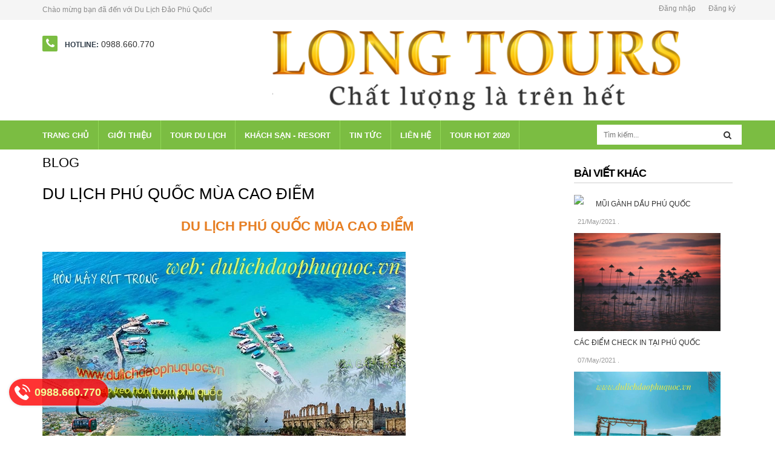

--- FILE ---
content_type: text/html; charset=utf-8
request_url: https://www.dulichdaophuquoc.vn/du-lich-phu-quoc-mua-cao-diem
body_size: 10335
content:
<!doctype html>
<!--[if lt IE 7]><html class="no-js lt-ie9 lt-ie8 lt-ie7" lang="en"> <![endif]-->
<!--[if IE 7]><html class="no-js lt-ie9 lt-ie8" lang="en"> <![endif]-->
<!--[if IE 8]><html class="no-js lt-ie9" lang="en"> <![endif]-->
<!--[if IE 9 ]><html class="ie9 no-js"> <![endif]-->
<!--[if (gt IE 9)|!(IE)]><!--> <html> <!--<![endif]-->
<head>

	<!-- Basic page needs ================================================== -->
	<meta charset="utf-8">

	<!-- Title and description ================================================== -->
	<title>
		DU LỊCH PHÚ QUỐC MÙA CAO ĐIỂM &ndash; Du Lịch Đảo Phú Quốc
	</title>

	
	<meta name="description" content="DU LỊCH PH&#218; QUỐC Ph&#250; quốc hiện nay kh&#244;ng c&#242;n xa lạ với mọi người nữa,m&#224; l&#224; một trong những điểm được c&#225;c bạn trẻ ưu ti&#234;n h&#224;ng đầu mỗi khi quyết định du lịch với bạn b&#232;.Đảo ph&#250; quốc được chia th&#224;nh hai m&#249;a r&#245; rệt l&#224; m&#249;a h&#232; từ th&#225;ng 5 đến th&#225;ng 10 ,c&#242;n lại l&#224; m&#249;a cao điểm .">
	
	<!-- Product meta ================================================== -->
	

  <meta property="og:type" content="article">
  <meta property="og:title" content="DU LỊCH PH&#218; QUỐC M&#217;A CAO ĐIỂM">
  
  
    
    
    
  <meta property="og:image" content="http://bizweb.dktcdn.net/100/091/111/files/cap-treo-cano-dao-phu-quoc-085d33d0-7a22-4b54-90c6-cabd0b3f96ab.jpg?v=1605407479398">
  <meta property="og:image:secure_url" content="https://bizweb.dktcdn.net/100/091/111/files/cap-treo-cano-dao-phu-quoc-085d33d0-7a22-4b54-90c6-cabd0b3f96ab.jpg?v=1605407479398">
    
  


  <meta property="og:description" content="DU LỊCH PH&#218; QUỐC Ph&#250; quốc hiện nay kh&#244;ng c&#242;n xa lạ với mọi người nữa,m&#224; l&#224; một trong những điểm được c&#225;c bạn trẻ ưu ti&#234;n h&#224;ng đầu mỗi khi quyết định du lịch với bạn b&#232;.Đảo ph&#250; quốc được chia th&#224;nh hai m&#249;a r&#245; rệt l&#224; m&#249;a h&#232; từ th&#225;ng 5 đến th&#225;ng 10 ,c&#242;n lại l&#224; m&#249;a cao điểm .">

  <meta property="og:url" content="https://www.dulichdaophuquoc.vn/du-lich-phu-quoc-mua-cao-diem">
  <meta property="og:site_name" content="Du Lịch Đảo Phú Quốc">


	<!-- Helpers ================================================== -->
	<link rel="canonical" href="https://www.dulichdaophuquoc.vn/du-lich-phu-quoc-mua-cao-diem">
	<meta name="viewport" content="width=device-width,initial-scale=1">

	<!-- Favicon -->
	<link rel="shortcut icon" href="//bizweb.dktcdn.net/100/091/111/themes/116617/assets/favicon.png?1722497102424" type="image/x-icon" />
	<!-- Scripts -->
	<script src="//translate.google.com/translate_a/element.js?cb=googleTranslateElementInit"></script>

<script type="text/javascript" src="//s7.addthis.com/js/300/addthis_widget.js#pubid=ra-5408391e165b1b4a" async="async"></script>

<script src="//bizweb.dktcdn.net/100/091/111/themes/116617/assets/googletranslate.js?1722497102424" type="text/javascript"></script> 
<script src="//bizweb.dktcdn.net/100/091/111/themes/116617/assets/jquery.min.js?1722497102424" type="text/javascript"></script> 
<script src="//bizweb.dktcdn.net/100/091/111/themes/116617/assets/bootstrap.min.js?1722497102424" type="text/javascript"></script> 
  
	<!-- Styles -->
	<link href="//bizweb.dktcdn.net/100/091/111/themes/116617/assets/bootstrap.min.css?1722497102424" rel="stylesheet" type="text/css" media="all" />
<link href="//bizweb.dktcdn.net/100/091/111/themes/116617/assets/blogmate.css?1722497102424" rel="stylesheet" type="text/css" media="all" />
<link href="//bizweb.dktcdn.net/100/091/111/themes/116617/assets/flexslider.css?1722497102424" rel="stylesheet" type="text/css" media="all" />
<link href="//bizweb.dktcdn.net/100/091/111/themes/116617/assets/style.css?1722497102424" rel="stylesheet" type="text/css" media="all" />
<link href="//bizweb.dktcdn.net/100/091/111/themes/116617/assets/owl.carousel.css?1722497102424" rel="stylesheet" type="text/css" media="all" />
<link href="//bizweb.dktcdn.net/100/091/111/themes/116617/assets/animate.css?1722497102424" rel="stylesheet" type="text/css" media="all" />

<link rel="stylesheet" href="//maxcdn.bootstrapcdn.com/font-awesome/4.3.0/css/font-awesome.min.css">
<!--<link href="//bizweb.dktcdn.net/100/091/111/themes/116617/assets/jgrowl.css?1722497102424" rel="stylesheet" type="text/css" media="all" />-->

<link href="//bizweb.dktcdn.net/100/091/111/themes/116617/assets/style_update.scss.css?1722497102424" rel="stylesheet" type="text/css" media="all" />
	<!-- Header hook for plugins ================================================== -->
	<script>
	var Bizweb = Bizweb || {};
	Bizweb.store = 'dulichphuquoc.mysapo.net';
	Bizweb.id = 91111;
	Bizweb.theme = {"id":116617,"name":"theme_Phú Quốc Xin Chào","role":"main"};
	Bizweb.template = 'article';
	if(!Bizweb.fbEventId)  Bizweb.fbEventId = 'xxxxxxxx-xxxx-4xxx-yxxx-xxxxxxxxxxxx'.replace(/[xy]/g, function (c) {
	var r = Math.random() * 16 | 0, v = c == 'x' ? r : (r & 0x3 | 0x8);
				return v.toString(16);
			});		
</script>
<script>
	(function () {
		function asyncLoad() {
			var urls = ["https://google-shopping.sapoapps.vn/conversion-tracker/global-tag/2161.js?store=dulichphuquoc.mysapo.net","https://google-shopping.sapoapps.vn/conversion-tracker/event-tag/2161.js?store=dulichphuquoc.mysapo.net"];
			for (var i = 0; i < urls.length; i++) {
				var s = document.createElement('script');
				s.type = 'text/javascript';
				s.async = true;
				s.src = urls[i];
				var x = document.getElementsByTagName('script')[0];
				x.parentNode.insertBefore(s, x);
			}
		};
		window.attachEvent ? window.attachEvent('onload', asyncLoad) : window.addEventListener('load', asyncLoad, false);
	})();
</script>


<script>
	window.BizwebAnalytics = window.BizwebAnalytics || {};
	window.BizwebAnalytics.meta = window.BizwebAnalytics.meta || {};
	window.BizwebAnalytics.meta.currency = 'VND';
	window.BizwebAnalytics.tracking_url = '/s';

	var meta = {};
	
	meta.article = {"id": 2063643};
	
	
	for (var attr in meta) {
	window.BizwebAnalytics.meta[attr] = meta[attr];
	}
</script>

	
		<script src="/dist/js/stats.min.js?v=96f2ff2"></script>
	



<!-- Global site tag (gtag.js) - Google Analytics -->
<script async src="https://www.googletagmanager.com/gtag/js?id=UA-178108634-1">
</script>
<script>
  window.dataLayer = window.dataLayer || [];
  function gtag(){dataLayer.push(arguments);}
  gtag('js', new Date());

  gtag('config', 'UA-178108634-1');
</script>
<script>

	window.enabled_enhanced_ecommerce = true;

</script>




<!--Facebook Pixel Code-->
<script>
	!function(f, b, e, v, n, t, s){
	if (f.fbq) return; n = f.fbq = function(){
	n.callMethod?
	n.callMethod.apply(n, arguments):n.queue.push(arguments)}; if (!f._fbq) f._fbq = n;
	n.push = n; n.loaded = !0; n.version = '2.0'; n.queue =[]; t = b.createElement(e); t.async = !0;
	t.src = v; s = b.getElementsByTagName(e)[0]; s.parentNode.insertBefore(t, s)}
	(window,
	document,'script','https://connect.facebook.net/en_US/fbevents.js');
	fbq('init', 'dulichdaophuquoc2009', {} , {'agent': 'plsapo'}); // Insert your pixel ID here.
	fbq('track', 'PageView',{},{ eventID: Bizweb.fbEventId });
	
</script>
<noscript>
	<img height='1' width='1' style='display:none' src='https://www.facebook.com/tr?id=dulichdaophuquoc2009&ev=PageView&noscript=1' />
</noscript>
<!--DO NOT MODIFY-->
<!--End Facebook Pixel Code-->



<script>
	var eventsListenerScript = document.createElement('script');
	eventsListenerScript.async = true;
	
	eventsListenerScript.src = "/dist/js/store_events_listener.min.js?v=1b795e9";
	
	document.getElementsByTagName('head')[0].appendChild(eventsListenerScript);
</script>






	<!--[if lt IE 9]>
<script src="http://html5shim.googlecode.com/svn/trunk/html5.js"></script>
<script src="http://css3-mediaqueries-js.googlecode.com/svn/trunk/css3-mediaqueries.js"></script>
<![endif]-->
	<!--[if IE 7]>
<link href="//bizweb.dktcdn.net/100/091/111/themes/116617/assets/font-awesome-ie7.css?1722497102424" rel="stylesheet" type="text/css" media="all" />
<![endif]-->
	<!--[if lt IE 9]>
<script src="//html5shiv.googlecode.com/svn/trunk/html5.js" type="text/javascript"></script>
<![endif]-->


	

</head>
<body id="du-lich-phu-quoc-mua-cao-diem" class="  cms-index-index cms-home-page" >  
	<script>
		window.fbAsyncInit = function() {
			FB.init({
				appId      : '437496626436369',
				xfbml      : true,
				version    : 'v2.5'
			});
		};

		(function(d, s, id){
			var js, fjs = d.getElementsByTagName(s)[0];
			if (d.getElementById(id)) {return;}
			js = d.createElement(s); js.id = id;
			js.src = "//connect.facebook.net/en_US/sdk.js";
			fjs.parentNode.insertBefore(js, fjs);
		}(document, 'script', 'facebook-jssdk'));
	</script>
	<header>
	<div class="header-container">
		<div class="header-top">
			<div class="container">
				<div class="row">
					<div class="col-sm-4 col-xs-7">           
						<!-- Default Welcome Message -->
						<div class="welcome-msg hidden-xs">Chào mừng bạn đã đến với Du Lịch Đảo Phú Quốc! </div>
						<!-- End Default Welcome Message --> 
					</div>

					<div class="col-sm-8 col-xs-5">
						<div class="row">
							<div class="toplinks">
								<div class="links">
									
									<div><span class="hidden-xs"><a href="/account/login" id="customer_login_link">Đăng nhập</a></span></div>
									<div><span class="hidden-xs"><a href="/account/register" id="customer_register_link">Đăng ký</a></span></div>
									
								</div>              
								<!-- links --> 
							</div>
						</div>
					</div>
				</div>
			</div>
		</div>
		<div class="container">
			<div class="row">
				
				<div class="col-lg-3 col-md-3">
					<div class="phone">
						<em class="icon-phone fa fa-phone">&nbsp;</em>
						<div class="phone-box">

							<a href='tel:0988.660.770'>
								<strong>Hotline:</strong> 
								<span>0988.660.770</span>
							</a>
						</div>
					</div>
					<div class="googleTr">
						<div id="google_translate_element"></div>
					</div>
				</div>
				
				<div class="col-lg-9 col-md-9 col-xs-12"> 
					<!-- Header Logo -->
					<div class="logo">
						<a title="Du Lịch Đảo Phú Quốc" href="/">
							
							<img alt="Du Lịch Đảo Phú Quốc" src="//bizweb.dktcdn.net/100/091/111/themes/116617/assets/logo.png?1722497102424">
							
						</a> 
					</div>
					<!-- End Header Logo --> 
				</div>
				
			</div>
		</div>
	</div>
</header>
<nav>
	<div class="container">
		<div class="row">
			<div class="nav-inner">
				<!-- mobile-menu -->
				<div class="hidden-desktop" id="mobile-menu">
					<ul class="navmenu">
						<li>
							<div class="menutop">
								<div class="toggle"> <span class="icon-bar"></span> <span class="icon-bar"></span> <span class="icon-bar"></span></div>
								<h2>Menu</h2>
							</div>
							<ul style="display:none;" class="submenu">
								<li>
									<ul class="topnav">
										
										
										<li class="level0 level-top parent"><a class="level-top" href="/"> <span>Trang chủ</span> </a>
											<ul class="level0">
												
												
												<li class="level1 first"> <a href="/tour-du-lich-phu-quoc"> <span>TOUR HOT 2020</span> </a>
													
													
											</ul>
										</li>
										
										
										
										<li class="level0 level-top parent"><a class="level-top" href="/gioi-thieu"> <span>Giới thiệu</span> </a>
											<ul class="level0">
												
											</ul>
										</li>
										
										
										
										<li class="level0 level-top parent"><a class="level-top" href="/du-lich-phu-quoc-gia-tot-nhat"> <span>Tour du lịch</span> </a>
											<ul class="level0">
												
												
												<ul class="level1">
													
												</ul>
												
													
												
												<ul class="level1">
													
												</ul>
												
													
												
												<li class="level1 first"> <a href="/san-pham-khuyen-mai"> <span>TOUR PHÚ QUỐC</span> </a>
													
													
											</ul>
										</li>
										
										
										
										<li class="level0 level-top parent"> <a class="level-top" href="/khach-san-resort-2"> <span>Khách sạn - Resort</span> </a> </li>
										
										
										
										<li class="level0 level-top parent"> <a class="level-top" href="/tin-tuc"> <span>Tin tức</span> </a> </li>
										
										
										
										<li class="level0 level-top parent"> <a class="level-top" href="/lien-he"> <span>Liên hệ</span> </a> </li>
										
										
										
										<li class="level0 level-top parent"> <a class="level-top" href="/tour-du-lich-phu-quoc"> <span>TOUR HOT 2020</span> </a> </li>
										
										
									</ul>
								</li>
							</ul>
						</li>
					</ul>
				</div>
				<!--End mobile-menu -->
				<ul id="nav" class="hidden-xs">
					
					
					
					
					
								
					<li class="level0 parent drop-menu "><a href="/"><span>Trang chủ</span></a>			  

						
						<ul class="level1">
							
							
							<li class="level1"><a href="/tour-du-lich-phu-quoc"><span>TOUR HOT 2020</span></a></li>
							
							
						</ul>
						
					</li>
					
					
					
					
					
					
								
					<li class="level0 parent drop-menu "><a href="/gioi-thieu"><span>Giới thiệu</span></a>			  

						
						<ul class="level1">
							
						</ul>
						
					</li>
					
					
					
					
					
					
								
					<li class="level0 parent drop-menu "><a href="/du-lich-phu-quoc-gia-tot-nhat"><span>Tour du lịch</span></a>			  

						
						<ul class="level1">
							
							
							<li class="level1 parent"><a href="/tour-tron-goi"><span>TOUR TRỌN GÓI</span></a>
								<ul class="level2 right-sub">
									
									<li class="level2"><a href="/tour-tron-goi-phu-quoc"><span>Tour Trọn Gói Phú Quốc</span></a></li>
									
								</ul> 
							</li>
							
							
							
							<li class="level1 parent"><a href="/san-pham-noi-bat"><span>TOUR HÀNG NGÀY</span></a>
								<ul class="level2 right-sub">
									
								</ul> 
							</li>
							
							
							
							<li class="level1"><a href="/san-pham-khuyen-mai"><span>TOUR PHÚ QUỐC</span></a></li>
							
							
						</ul>
						
					</li>
					
					
					
					
					
					
					
					<li class="level0 parent "><a href="/khach-san-resort-2"><span>Khách sạn - Resort</span></a></li>
					
					
					
					
					
					
					
					<li class="level0 parent "><a href="/tin-tuc"><span>Tin tức</span></a></li>
					
					
					
					
					
					
					
					<li class="level0 parent "><a href="/lien-he"><span>Liên hệ</span></a></li>
					
					
					
					
					
					
					
					<li class="level0 parent "><a href="/tour-du-lich-phu-quoc"><span>TOUR HOT 2020</span></a></li>
					
					
				</ul>
				<div class="search-box pull-right">
					<form action="/search" method="get" id="search_mini_form">
						<input type="text" placeholder="Tìm kiếm..." value="" maxlength="70" name="query" id="search">
						<button class="btn btn-default  search-btn-bg"> <span class="fa fa-search"></span>&nbsp;</button>
					</form>
				</div>
			</div>
		</div>
	</div> 
</nav>  


	



<section class="main-container col2-right-layout">
  <div class="main container">
    <div class="row">
      <div class="col-main col-sm-9">
        <div class="page-title">
          <h2>Blog</h2>
        </div>
        <div class="blog-wrapper" id="main">
          <div class="site-content" id="primary">
            <div role="main" id="content">
              <article class="blog_entry clearfix wow bounceInLeft animated">
                <header class="blog_entry-header clearfix">
                  <div class="blog_entry-header-inner">
                    <h2 class="blog_entry-title">DU LỊCH PHÚ QUỐC MÙA CAO ĐIỂM</h2>
                  </div>
                  <!--blog_entry-header-inner-->
                  <div class="entry-content">
                    <h2 style="text-align: center;"><span style="color:#e67e22;"><strong>DU LỊCH PHÚ QUỐC MÙA CAO ĐIỂM&nbsp;</strong></span></h2>
<p><span style="color:#e67e22;"><strong>&nbsp; &nbsp; &nbsp; &nbsp; &nbsp; &nbsp; &nbsp; &nbsp; &nbsp; &nbsp; &nbsp; &nbsp; &nbsp; &nbsp; &nbsp; &nbsp; &nbsp; &nbsp; &nbsp; &nbsp; &nbsp; &nbsp; &nbsp; &nbsp; &nbsp; &nbsp; &nbsp; &nbsp; &nbsp; &nbsp; &nbsp; &nbsp; &nbsp; &nbsp; &nbsp; &nbsp; &nbsp; &nbsp; &nbsp; &nbsp; &nbsp; &nbsp; &nbsp; &nbsp; &nbsp; &nbsp; &nbsp; &nbsp; &nbsp; &nbsp; &nbsp;&nbsp;<img data-thumb="original" original-height="373" original-width="600" src="//bizweb.dktcdn.net/100/091/111/files/cap-treo-cano-dao-phu-quoc-085d33d0-7a22-4b54-90c6-cabd0b3f96ab.jpg?v=1605407479398" /></strong></span></p>
<h3><span style="font-size:16px;">Phú quốc hiện nay không còn xa lạ với mọi người nữa,mà là một trong những điểm được các bạn trẻ ưu tiên hàng đầu mỗi khi quyết định du lịch với bạn bè.<a href="https://www.dulichdaophuquoc.vn/du-lich-phu-quoc-3-ngay-2-dem-tron-goi"><em><u><span style="color:#3498db;">Đảo phú quốc</span></u></em></a> được chia thành hai mùa rõ rệt là mùa hè từ tháng 5 đến tháng 10 ,còn lại là mùa cao điểm .Thường thì mọi người việt chúng ta đều đi du lịch vào mùa hè nhưng sẽ gặp trở ngại là xuất hiện mưa lớn nên ít nhiều sẽ làm ảnh hưởng đến chuyến du lịch.Do đó sự lựa chọn hợp lý là đi vào mùa khô từ tháng 11 đến tháng 5 ,đây chính là là thời điểm đẹp nhất phú quốc .Các bạn có thể tắm biển ở các bãi biển như bãi trường thuộc thị trấn dương đông kéo dài đến mũi đất đỏ an thới,hay bãi biển ông lang,bãi biển vũng bầu,bãi dài thuộc một phần của khu liên hợp khách sạn vinpearl,đặc biệt là bãi Rạch Vẹm tại đây các bạn có thể ngắm các con sao biển thật đẹp và những hàng dừa dọc bãi biển thật tuyệt.</span></h3>
<p><span style="font-size:16px;">&nbsp; &nbsp; &nbsp; &nbsp; &nbsp; &nbsp; &nbsp; &nbsp; &nbsp; &nbsp; &nbsp; &nbsp; &nbsp; &nbsp; &nbsp; &nbsp; &nbsp; &nbsp; &nbsp; &nbsp; &nbsp; &nbsp; &nbsp; &nbsp; &nbsp; &nbsp; &nbsp; &nbsp; &nbsp; &nbsp; &nbsp; &nbsp; &nbsp; &nbsp; &nbsp; &nbsp; &nbsp; &nbsp; &nbsp; &nbsp; &nbsp;&nbsp;<img data-thumb="original" original-height="600" original-width="600" src="//bizweb.dktcdn.net/100/091/111/products/bai-bien-rach-vem.jpg?v=1605084504357" /></span></p>
<p><span style="font-size:16px;">Ngoài các bãi biển thì chúng ta rất dễ dàng đi đến các hòn đảo nhỏ ở phía nam của phú quốc như hòn rỏi,hòn thơm có <a href="https://www.dulichdaophuquoc.vn/cap-treo-hon-thom-va-lan-bien-phu-quoc"><em><u><span style="color:#3498db;">cáp treo và bãi đá trào</span></u></em></a>,hay hòn móng tay được mệnh danh là&nbsp;đảo thiên đường maldives của việt nam,và cũng không kém hòn móng tay đó là hòn mây rút trong có bãi bãi thật trong xanh,.Điều không thể bỏ qua là những rạng san hô thật đẹp tại hòn gầm ghì,chúng ta có thể chụp ảnh lưu niệm hay trải nghiệm đi bộ dưới biển.Liên hệ tại đây để được giá ưu đãi hấp dẫn nhất.</span></p>
<p><span style="font-size:16px;">&nbsp; &nbsp; &nbsp; &nbsp; &nbsp; &nbsp; &nbsp; &nbsp; &nbsp; &nbsp; &nbsp; &nbsp; &nbsp; &nbsp; &nbsp; &nbsp; &nbsp; &nbsp; &nbsp; &nbsp; &nbsp; &nbsp; &nbsp; &nbsp; &nbsp; &nbsp; &nbsp; &nbsp; &nbsp; &nbsp; &nbsp; &nbsp; &nbsp; &nbsp; &nbsp; &nbsp; &nbsp; &nbsp; &nbsp; &nbsp; &nbsp; &nbsp;<img data-thumb="original" src="//bizweb.dktcdn.net/100/091/111/products/di-bo-duoi-bien-phu-quoc-ca597787-e261-4167-bd3d-3bf8688e317e.jpg?v=1604134462733" /></span></p>
                  </div>
                </header>
                <footer class="entry-meta"><a rel="category tag" title="Tin tức" href="/tin-tuc">Tin tức</a> |
                  <time datetime="15/November/2020" class="entry-date">15/November/2020</time>
                </footer>
              </article>
              
              <div class="comment-content" id="comments">
                
                <div class="comments-form-wrapper clearfix">
                  <h3 id="add-comment-title">Viết bình luận</h3>
					<p class="note form-success">
					  
						Bạn đã gửi bình luận thành công. Xin cảm ơn!
					  
					</p>
                  <form method="post" action="/posts/du-lich-phu-quoc-mua-cao-diem/comments" id="article_comments" accept-charset="UTF-8"><input name="FormType" type="hidden" value="article_comments"/><input name="utf8" type="hidden" value="true"/><input type="hidden" id="Token-9bac9c4ccc444cac860a34c22cf625e9" name="Token" /><script src="https://www.google.com/recaptcha/api.js?render=6Ldtu4IUAAAAAMQzG1gCw3wFlx_GytlZyLrXcsuK"></script><script>grecaptcha.ready(function() {grecaptcha.execute("6Ldtu4IUAAAAAMQzG1gCw3wFlx_GytlZyLrXcsuK", {action: "article_comments"}).then(function(token) {document.getElementById("Token-9bac9c4ccc444cac860a34c22cf625e9").value = token});});</script>
                  
                    <div class="field">
                      <label>Tên<em class="required">*</em></label>
                      <input type="text" class="input-text" title="Tên" id="user" name="Author" value="" >
                    </div>
                    <div class="field">
                      <label>Email<em class="required">*</em></label>
                      <input class="input-text" title="Email" id="email" type="email" name="Email" value="">
                    </div>
                    <div class="clear"></div>
                    <div class="field aw-blog-comment-area">
                      <label for="comment">Bình luận<em class="required">*</em></label>
                      <textarea rows="5" cols="50" class="input-text" title="Bình luận" id="comment" name="Body"></textarea>
                    </div>
                    <div style="width:96%" class="button-set">
                      <input type="hidden" value="1" name="blog_id">
                      <button type="submit" class="bnt-comment"><span><span>Gửi</span></span></button>
                    </div>
                  </form>
                </div>
              </div>
              
            </div>
          </div>
        </div>
      </div>
      <aside class="col-right sidebar col-sm-3 wow bounceInRight animated">
<div role="complementary" class="widget_wrapper13" id="secondary">
  <div class="popular-posts widget widget__sidebar" id="recent-posts-4">
    <h3 class="widget-title">Bài viết khác</h3>
    <div class="widget-content">
      <ul class="posts-list unstyled clearfix">
        
        <li>
          <figure class="featured-thumb"> 
            <a href="/mui-ganh-dau-phu-quoc">
              
              
                                     
              <a href="/mui-ganh-dau-phu-quoc"><img src="//i1-dulich.vnecdn.net/2021/05/18/muiganhdau1-5507-1621326849.jpg?w=680&amp;h=0&amp;q=100&amp;dpr=1&amp;fit=crop&amp;s=Hcx6gSnuzmznqQE1A2mw7Q" ></a>
                                        
            </a> 
          </figure>
          <!--featured-thumb-->
          <h4><a title="Pellentesque posuere" href="/mui-ganh-dau-phu-quoc">MŨI GÀNH DẦU PHÚ QUỐC</a></h4>
          <p class="post-meta"><i class="icon-calendar"></i>
            <time datetime="21/May/2021" class="entry-date">21/May/2021</time>
            .</p>
        </li>
        
        <li>
          <figure class="featured-thumb"> 
            <a href="/cac-diem-check-in-tai-phu-quoc">
              
              
                                     
              <a href="/cac-diem-check-in-tai-phu-quoc"><img src="http://cdn.24h.com.vn/upload/2-2021/images/2021-05-06//1620311359-sunset-sanato-beach-club-phu-quoc3-width700height466.jpg" ></a>
                                        
            </a> 
          </figure>
          <!--featured-thumb-->
          <h4><a title="Pellentesque posuere" href="/cac-diem-check-in-tai-phu-quoc">CÁC ĐIỂM CHECK IN TẠI PHÚ QUỐC</a></h4>
          <p class="post-meta"><i class="icon-calendar"></i>
            <time datetime="07/May/2021" class="entry-date">07/May/2021</time>
            .</p>
        </li>
        
        <li>
          <figure class="featured-thumb"> 
            <a href="/kinh-nghiem-di-tua-tron-goi-phu-quoc">
              
              
                                     
              <a href="/kinh-nghiem-di-tua-tron-goi-phu-quoc"><img src="//bizweb.dktcdn.net/100/091/111/files/du-lich-dao-phu-quoc-tour-6f93e613-f789-4fce-ae58-59a6c87c64e6.jpg?v=1618735272983" ></a>
                                        
            </a> 
          </figure>
          <!--featured-thumb-->
          <h4><a title="Pellentesque posuere" href="/kinh-nghiem-di-tua-tron-goi-phu-quoc">KINH NGHIỆM ĐI TUA TRỌN GÓI PHÚ QUỐC</a></h4>
          <p class="post-meta"><i class="icon-calendar"></i>
            <time datetime="18/April/2021" class="entry-date">18/April/2021</time>
            .</p>
        </li>
        
        <li>
          <figure class="featured-thumb"> 
            <a href="/kinh-nghiem-di-bo-duoi-bien">
              
              
                                     
              <a href="/kinh-nghiem-di-bo-duoi-bien"><img src="//bizweb.dktcdn.net/100/091/111/products/di-bo-duoi-bien-phu-quoc-d001ed1b-8907-4181-bec3-4aa43ac273dc.jpg?v=1618643117847" ></a>
                                        
            </a> 
          </figure>
          <!--featured-thumb-->
          <h4><a title="Pellentesque posuere" href="/kinh-nghiem-di-bo-duoi-bien">KINH NGHIỆM ĐI BỘ DƯỚI BIỂN</a></h4>
          <p class="post-meta"><i class="icon-calendar"></i>
            <time datetime="18/April/2021" class="entry-date">18/April/2021</time>
            .</p>
        </li>
        
        <li>
          <figure class="featured-thumb"> 
            <a href="/duong-bay-den-phu-quoc">
              
              
                                     
              <a href="/duong-bay-den-phu-quoc"><img src="//bizweb.dktcdn.net/100/091/111/products/sunset-sanato.jpg?v=1617255204863" ></a>
                                        
            </a> 
          </figure>
          <!--featured-thumb-->
          <h4><a title="Pellentesque posuere" href="/duong-bay-den-phu-quoc">ĐƯỜNG BAY ĐẾN PHÚ QUỐC</a></h4>
          <p class="post-meta"><i class="icon-calendar"></i>
            <time datetime="10/April/2021" class="entry-date">10/April/2021</time>
            .</p>
        </li>
        
      </ul>
    </div>
    <!--widget-content--> 
  </div>
  <div class="popular-posts widget widget__sidebar" id="categories-2">
    <h3 class="widget-title">Danh mục</h3>
    <ul>
      
      <li class="cat-item"><a href="/tin-tuc">Tin tức(151)</a></li>
                    
    </ul>
  </div>
  <!-- Banner Ad Block -->
  
  <div class="ad-spots widget widget__sidebar">
    <h3 class="widget-title">Khuyến mại</h3>
    <div class="widget-content"><a target="_self" href="#" ><img alt="Tên Banner" title="Tên Banner" src="//bizweb.dktcdn.net/100/091/111/themes/116617/assets/blog-banner.jpg?1722497102424"></a></div>
  </div>


  <!-- Banner Text Block -->
  <div class="text-widget widget widget__sidebar">
    <h3 class="widget-title"></h3>
    <div class="widget-content"></div>
  </div>
	
</div>

</aside>
    </div>
  </div>
</section>
<script>

 $(document).ready(function () {
        $('#article_comments').addClass('comment-form');
    });
</script>
 
 






	<footer>
	
	
	<div class="newsletter-wrap">
		<div class="container">
			<div class="row">
				
				<div class="col-xs-12 col-sm-12 col-md-8">
					<div class="newsletter">


						<form method="post" action="/postcontact" id="contact" accept-charset="UTF-8"><input name="FormType" type="hidden" value="contact"/><input name="utf8" type="hidden" value="true"/><input type="hidden" id="Token-592ae2f87fd44053ab1341973912f91e" name="Token" /><script src="https://www.google.com/recaptcha/api.js?render=6Ldtu4IUAAAAAMQzG1gCw3wFlx_GytlZyLrXcsuK"></script><script>grecaptcha.ready(function() {grecaptcha.execute("6Ldtu4IUAAAAAMQzG1gCw3wFlx_GytlZyLrXcsuK", {action: "contact"}).then(function(token) {document.getElementById("Token-592ae2f87fd44053ab1341973912f91e").value = token});});</script>
						<input id="name" name="contact[Name]" type="text" value="Guest" class="form-control hidden">
						<input type="text" class="form-control hidden" name="contact[phone]" value="NaN"  placeholder="Phone number">
						<textarea id="message" name="contact[Body]" style="height: 120px;" class="form-control hidden" rows="7">Subcribe Email</textarea>
						<div class="input-group" id="mail-box" style="width: 100%;">

							<input id="email newsletter1" class="input_newsletter input-text required-entry validate-email" name="contact[email]" type="email" value="" class="input_newsletter" placeholder="Nhập email để nhận tin khuyến mại" style="width: 71%;">

							<button type="submit" title="Đăng ký" class="subcribe" style="padding: 10px;background: #7BBD42;border: none;"><span>Đăng ký</span></button>

						</div><!-- /input-group -->
						
						

						</form>





					</div>
					<!--newsletter-->
				</div>
				

				<div class="col-xs-12 col-sm-12 col-md-4">
					<div class="inner">
						<div class="social pull-right">
							<ul class="link">
								
								<li class="fb pull-left"><a href="https://www.facebook.com/dulichdaophuquoc2009"></a></li>
								
								
								
								
								
								<li class="youtube pull-left"><a href="https://www.youtube.com/channel/UCh5LPfCrbDZ77DhCt_tJh8g?view_as=subscriber"></a></li>
								
							</ul>
						</div>
					</div>
				</div>

			</div>
		</div>
	</div>
	
	<div class="footer-inner">
		<div class="container">
			<div class="row">
				<div class="col-md-3 col-sm-12 col-xs-12 col-lg-3">
					<div class="footer-column-1 pull-left">
						<div class="footer-logo">
							<a href="/" title="Du Lịch Đảo Phú Quốc">
								
								<img alt="Du Lịch Đảo Phú Quốc" src="//bizweb.dktcdn.net/100/091/111/themes/116617/assets/logo-white.png?1722497102424">
								
							</a>
						</div>
						<p>Hãy liên hệ để nhận được sự tư vấn tốt nhất - Chúc quý khách có một kỳ nghỉ thật vui vẻ tại đảo phú quốc. </p>
						<a href="http://online.gov.vn/Home/WebDetails/8277" target="_blank"><img src="//bizweb.dktcdn.net/100/091/111/themes/116617/assets/logo_bct.png?1722497102424" style="max-width:180px;" alt="bct"></a>
						
					</div>
				</div>
				
				<div class="col-xs-12 col-sm-6 col-md-2 col-lg-2">
					<div class="footer-column pull-left">
						<h4>Liên kết</h4>
						<ul class="links">
							
							<li><a href="/" title="Trang chủ">Trang chủ</a></li>
							
							<li><a href="/gioi-thieu" title="Giới thiệu">Giới thiệu</a></li>
							
							<li><a href="/du-lich-phu-quoc-gia-tot-nhat" title="Tour du lịch">Tour du lịch</a></li>
							
							<li><a href="/khach-san-resort-2" title="Khách sạn - Resort">Khách sạn - Resort</a></li>
							
							<li><a href="/tin-tuc" title="Tin tức">Tin tức</a></li>
							
							<li><a href="/lien-he" title="Liên hệ">Liên hệ</a></li>
							
							<li><a href="/tour-du-lich-phu-quoc" title="TOUR HOT 2020">TOUR HOT 2020</a></li>
							
						</ul>
					</div>
				</div>
				
				
				<div class="col-xs-12 col-sm-6 col-md-3 col-lg-3">
					<div class="footer-column pull-left">
						<h4>Chính sách chúng tôi</h4>
						<ul class="links">
							
							<li><a href="/chinh-sach-bao-mat-thong-tin" title="Chính Sách Bảo Mật Thông Tin">Chính Sách Bảo Mật Thông Tin</a></li>
							
							<li><a href="/chinh-sach-giao-hang" title="Chính sách vận chuyển">Chính sách vận chuyển</a></li>
							
							<li><a href="/chinh-sach-bao-hanh-doi-tra-hang" title="Chính sách đổi trả">Chính sách đổi trả</a></li>
							
							<li><a href="/chinh-sach-bao-hanh-doi-tra-hang" title="Chính sách bảo hành">Chính sách bảo hành</a></li>
							
						</ul>
					</div>
				</div>
				
				<div class="col-xs-12 col-sm-12 col-md-4 col-lg-4">
					<div class="footer-column-last pull-left">
						<h4>Liên hệ</h4>
						<ul class="footer-contact">
							<li><b>CÔNG TY TNHH MỘT THÀNH VIÊN DU LỊCH HOÀNG LONG PHÁT</b></li>
							<li>Mã Số Thuế:	1702086916</li>
							<li style="margin-bottom: 10px;">Ngày cấp: 14/11/2013     Nơi cấp Công an tỉnh Đắk Lắk</li>
							<li><i class="add-icon">&nbsp;</i>Buôn Tonwg Sinh , Xã Ea Dadrr , Huyện Ea Kar , Tỉnh Đắk Lawsk , Việt Nam </li>
							<li class="phone-footer"><i class="phone-icon">&nbsp;</i> <a href='tel:090.45678.21' title='090.45678.21'>   090.45678.21</a></li>
							<li class="email-footer"><i class="email-icon">&nbsp;</i> <a href='mailto:dulichdaophuquoc2009@gmail.com' title='dulichdaophuquoc2009@gmail.com'>  dulichdaophuquoc2009@gmail.com</a></li>
						</ul>
					</div>
				</div>
			</div>
		</div>
		<div class="footer-bottom">
			<div class="container">
				<div class="row">
					<div class="col-sm-5 col-xs-12 coppyright"> &copy; 2015 - Du Lịch Đảo Phú Quốc. <span class="bizweb">Cung cấp bởi Sapo</span></div>
					<div class="col-sm-7 col-xs-12 company-links">
						<ul class="links">
							<li><a title="Du Lịch Đảo Phú Quốc" href="//www.dulichdaophuquoc.vn">Du Lịch Đảo Phú Quốc</a></li>
						</ul>
					</div>
				</div>
			</div>
		</div>
	</div>
</footer>
	<a class="btn-call-now" href="tel:0988660770">
	<img src='//bizweb.dktcdn.net/100/091/111/themes/116617/assets/telephone.svg?1722497102424' alt='Hotline' >
	<span> 0988.660.770</span>
</a>
	<script src="//bizweb.dktcdn.net/100/091/111/themes/116617/assets/common.js?1722497102424" type="text/javascript"></script>
<script src="//bizweb.dktcdn.net/100/091/111/themes/116617/assets/jquery.flexslider.js?1722497102424" type="text/javascript"></script>
<script src="//bizweb.dktcdn.net/100/091/111/themes/116617/assets/cloud-zoom.js?1722497102424" type="text/javascript"></script>
<script src="//bizweb.dktcdn.net/100/091/111/themes/116617/assets/owl.carousel.min.js?1722497102424" type="text/javascript"></script> 
<script src="//bizweb.dktcdn.net/100/091/111/themes/116617/assets/parallax.js?1722497102424" type="text/javascript"></script>
<script src="//bizweb.dktcdn.net/assets/themes_support/api.jquery.js" type="text/javascript"></script>
<script src="//bizweb.dktcdn.net/assets/themes_support/owl.carousel.js" type="text/javascript"></script>
<!--<script src="//bizweb.dktcdn.net/100/091/111/themes/116617/assets/jgrowl.js?1722497102424" type="text/javascript"></script>-->
<!--<script src="//bizweb.dktcdn.net/100/091/111/themes/116617/assets/cs.script.js?1722497102424" type="text/javascript"></script>-->

  

	<!--<script type="text/javascript">
  Bizweb.updateCartFromForm = function(cart, cart_summary_id, cart_count_id) {
    
    if ((typeof cart_summary_id) === 'string') {
      var cart_summary = jQuery(cart_summary_id);
      if (cart_summary.length) {
        // Start from scratch.
        cart_summary.empty();
        // Pull it all out.        
        jQuery.each(cart, function(key, value) {
          if (key === 'items') {
             
            var table = jQuery(cart_summary_id);           
            if (value.length) {           
              jQuery.each(value, function(i, item) {				  
                 jQuery('<li class="item"><a class="product-image" href="' + item.url + '" title="' + item.name + '"><img alt="'+  item.name  + '" src="' + Bizweb.resizeImage(item.image, 'small') +  '"width="'+ '80' +'"\></a><div class="detail-item"><div class="product-details"> <a href="javascript:void(0);" title="Xóa" onclick="Bizweb.removeItem(' + item.variant_id + ')" class="fa fa-remove">&nbsp;</a><p class="product-name"> <a href="' + item.url + '" title="' + item.name + '">' + item.name + '</a></p></div><div class="product-details-bottom"> <span class="price">' + Bizweb.formatMoney(item.price, "{{amount_no_decimals_with_comma_separator}}₫") + '</span> <span class="title-desc">Số lượng:</span> <strong>' +  item.quantity + '</strong> </div></div></li>').appendTo(table);
             				
              }); 
				jQuery('<li><div class="top-subtotal">Tổng cộng: <span class="price">' + Bizweb.formatMoney(cart.total_price, "{{amount_no_decimals_with_comma_separator}}₫") + '</span></div></li>').appendTo(table);
			
              jQuery('<li style="margin-left:-15px;margin-right:-15px;"><div class="actions"><button class="btn-checkout" type="button" onclick="window.location.href=\'/checkout\'"><span>Thanh toán</span></button><button class="view-cart" type="button" onclick="window.location.href=\'/cart\'" ><span>Giỏ hàng</span></button></div></li>').appendTo(table);
              
            }
            else {
              jQuery('<li class="item"><p>Không có sản phẩm nào trong giỏ hàng.</p></li>').appendTo(table);
				
            }
			  
          }
        });
		
      }
    }
	  updateCartDesc(cart);
  }

  
  function updateCartDesc(data){
    var $cartLinkText = $('.mini-cart .cart-box #cart-total, aside.sidebar .block-cart .amount a'),
		
	    $cartPrice = Bizweb.formatMoney(data.total_price, "{{amount_no_decimals_with_comma_separator}}₫");		
    switch(data.item_count){
      case 0:
        $cartLinkText.text('0 sản phẩm');
		
        break;
      case 1:
        $cartLinkText.text('1 sản phẩm');
		
        break;
      default:
        $cartLinkText.text(data.item_count + ' sản phẩm');
		
        break;
    }
	 $('.top-cart-content .top-subtotal .price, aside.sidebar .block-cart .subtotal .price').html($cartPrice);
  }  
  Bizweb.onCartUpdate = function(cart) {
    Bizweb.updateCartFromForm(cart, '.top-cart-content .mini-products-list', 'shopping-cart');
  };  
  $(window).load(function() {
    // Let's get the cart and show what's in it in the cart box.  
    Bizweb.getCart(function(cart) {      
      Bizweb.updateCartFromForm(cart, '.top-cart-content .mini-products-list');    
    });
  });
</script>-->
	<a href="#" id="toTop" style="display: block;"><span id="toTopHover" style="opacity: 0;"></span></a>
<!--32daa5ed0e67f0486fdc71981fd226c6--><script src="//bizweb.dktcdn.net/100/091/111/themes/116617/assets/ega-gateway.min.js?1722497102424" type="text/javascript"></script><!--32daa5ed0e67f0486fdc71981fd226c6-->
<!--a7be7564f7252b524463135b7374eca3--><script src="//bizweb.dktcdn.net/100/091/111/themes/116617/assets/ega.addon-cr-button.settings.js?1722497102424" type="text/javascript"></script><!--a7be7564f7252b524463135b7374eca3-->
<!--538ca388eaeb71f50b6d9a8e3f789789--><script>
let crAddonScript = "//bizweb.dktcdn.net/100/091/111/themes/116617/assets/ega.addon-cr-button.min.js?1722497102424"

	EGACRAddonSettings.general.currentTemplate = 'article';
	EGACRAddonSettings.general.platform  = Bizweb;
	window.EGACRAddonSettings.general.moneyFormat = '{{amount_no_decimals_with_comma_separator}}₫'
	const platform = window.EGACRAddonSettings.general.platform
	platform.addItem = function(variantId, quantity,callback,errHandle){
	var quantity = quantity || 1
		, n = {
			type: "POST",
			url: "/cart/add.js",
			data: "quantity=" + quantity + "&VariantId=" + variantId,
			dataType: "json",
			success: function(a) {
				"function" == typeof callback ? callback(a) : Bizweb.onItemAdded(a)
			},
			error: function(a, r) {
			errHandle(a, r)
			}
		};
		jQuery.ajax(n)

	}
	if(typeof EGA === 'undefined'){
		EGA = {}
	}
	window.egaCRAddonRegister = {
		js: [
			crAddonScript
		]
	}
</script><!--538ca388eaeb71f50b6d9a8e3f789789-->
</body>

</html>

--- FILE ---
content_type: text/html; charset=utf-8
request_url: https://www.google.com/recaptcha/api2/anchor?ar=1&k=6Ldtu4IUAAAAAMQzG1gCw3wFlx_GytlZyLrXcsuK&co=aHR0cHM6Ly93d3cuZHVsaWNoZGFvcGh1cXVvYy52bjo0NDM.&hl=en&v=PoyoqOPhxBO7pBk68S4YbpHZ&size=invisible&anchor-ms=20000&execute-ms=30000&cb=vd20sgkbbw16
body_size: 49703
content:
<!DOCTYPE HTML><html dir="ltr" lang="en"><head><meta http-equiv="Content-Type" content="text/html; charset=UTF-8">
<meta http-equiv="X-UA-Compatible" content="IE=edge">
<title>reCAPTCHA</title>
<style type="text/css">
/* cyrillic-ext */
@font-face {
  font-family: 'Roboto';
  font-style: normal;
  font-weight: 400;
  font-stretch: 100%;
  src: url(//fonts.gstatic.com/s/roboto/v48/KFO7CnqEu92Fr1ME7kSn66aGLdTylUAMa3GUBHMdazTgWw.woff2) format('woff2');
  unicode-range: U+0460-052F, U+1C80-1C8A, U+20B4, U+2DE0-2DFF, U+A640-A69F, U+FE2E-FE2F;
}
/* cyrillic */
@font-face {
  font-family: 'Roboto';
  font-style: normal;
  font-weight: 400;
  font-stretch: 100%;
  src: url(//fonts.gstatic.com/s/roboto/v48/KFO7CnqEu92Fr1ME7kSn66aGLdTylUAMa3iUBHMdazTgWw.woff2) format('woff2');
  unicode-range: U+0301, U+0400-045F, U+0490-0491, U+04B0-04B1, U+2116;
}
/* greek-ext */
@font-face {
  font-family: 'Roboto';
  font-style: normal;
  font-weight: 400;
  font-stretch: 100%;
  src: url(//fonts.gstatic.com/s/roboto/v48/KFO7CnqEu92Fr1ME7kSn66aGLdTylUAMa3CUBHMdazTgWw.woff2) format('woff2');
  unicode-range: U+1F00-1FFF;
}
/* greek */
@font-face {
  font-family: 'Roboto';
  font-style: normal;
  font-weight: 400;
  font-stretch: 100%;
  src: url(//fonts.gstatic.com/s/roboto/v48/KFO7CnqEu92Fr1ME7kSn66aGLdTylUAMa3-UBHMdazTgWw.woff2) format('woff2');
  unicode-range: U+0370-0377, U+037A-037F, U+0384-038A, U+038C, U+038E-03A1, U+03A3-03FF;
}
/* math */
@font-face {
  font-family: 'Roboto';
  font-style: normal;
  font-weight: 400;
  font-stretch: 100%;
  src: url(//fonts.gstatic.com/s/roboto/v48/KFO7CnqEu92Fr1ME7kSn66aGLdTylUAMawCUBHMdazTgWw.woff2) format('woff2');
  unicode-range: U+0302-0303, U+0305, U+0307-0308, U+0310, U+0312, U+0315, U+031A, U+0326-0327, U+032C, U+032F-0330, U+0332-0333, U+0338, U+033A, U+0346, U+034D, U+0391-03A1, U+03A3-03A9, U+03B1-03C9, U+03D1, U+03D5-03D6, U+03F0-03F1, U+03F4-03F5, U+2016-2017, U+2034-2038, U+203C, U+2040, U+2043, U+2047, U+2050, U+2057, U+205F, U+2070-2071, U+2074-208E, U+2090-209C, U+20D0-20DC, U+20E1, U+20E5-20EF, U+2100-2112, U+2114-2115, U+2117-2121, U+2123-214F, U+2190, U+2192, U+2194-21AE, U+21B0-21E5, U+21F1-21F2, U+21F4-2211, U+2213-2214, U+2216-22FF, U+2308-230B, U+2310, U+2319, U+231C-2321, U+2336-237A, U+237C, U+2395, U+239B-23B7, U+23D0, U+23DC-23E1, U+2474-2475, U+25AF, U+25B3, U+25B7, U+25BD, U+25C1, U+25CA, U+25CC, U+25FB, U+266D-266F, U+27C0-27FF, U+2900-2AFF, U+2B0E-2B11, U+2B30-2B4C, U+2BFE, U+3030, U+FF5B, U+FF5D, U+1D400-1D7FF, U+1EE00-1EEFF;
}
/* symbols */
@font-face {
  font-family: 'Roboto';
  font-style: normal;
  font-weight: 400;
  font-stretch: 100%;
  src: url(//fonts.gstatic.com/s/roboto/v48/KFO7CnqEu92Fr1ME7kSn66aGLdTylUAMaxKUBHMdazTgWw.woff2) format('woff2');
  unicode-range: U+0001-000C, U+000E-001F, U+007F-009F, U+20DD-20E0, U+20E2-20E4, U+2150-218F, U+2190, U+2192, U+2194-2199, U+21AF, U+21E6-21F0, U+21F3, U+2218-2219, U+2299, U+22C4-22C6, U+2300-243F, U+2440-244A, U+2460-24FF, U+25A0-27BF, U+2800-28FF, U+2921-2922, U+2981, U+29BF, U+29EB, U+2B00-2BFF, U+4DC0-4DFF, U+FFF9-FFFB, U+10140-1018E, U+10190-1019C, U+101A0, U+101D0-101FD, U+102E0-102FB, U+10E60-10E7E, U+1D2C0-1D2D3, U+1D2E0-1D37F, U+1F000-1F0FF, U+1F100-1F1AD, U+1F1E6-1F1FF, U+1F30D-1F30F, U+1F315, U+1F31C, U+1F31E, U+1F320-1F32C, U+1F336, U+1F378, U+1F37D, U+1F382, U+1F393-1F39F, U+1F3A7-1F3A8, U+1F3AC-1F3AF, U+1F3C2, U+1F3C4-1F3C6, U+1F3CA-1F3CE, U+1F3D4-1F3E0, U+1F3ED, U+1F3F1-1F3F3, U+1F3F5-1F3F7, U+1F408, U+1F415, U+1F41F, U+1F426, U+1F43F, U+1F441-1F442, U+1F444, U+1F446-1F449, U+1F44C-1F44E, U+1F453, U+1F46A, U+1F47D, U+1F4A3, U+1F4B0, U+1F4B3, U+1F4B9, U+1F4BB, U+1F4BF, U+1F4C8-1F4CB, U+1F4D6, U+1F4DA, U+1F4DF, U+1F4E3-1F4E6, U+1F4EA-1F4ED, U+1F4F7, U+1F4F9-1F4FB, U+1F4FD-1F4FE, U+1F503, U+1F507-1F50B, U+1F50D, U+1F512-1F513, U+1F53E-1F54A, U+1F54F-1F5FA, U+1F610, U+1F650-1F67F, U+1F687, U+1F68D, U+1F691, U+1F694, U+1F698, U+1F6AD, U+1F6B2, U+1F6B9-1F6BA, U+1F6BC, U+1F6C6-1F6CF, U+1F6D3-1F6D7, U+1F6E0-1F6EA, U+1F6F0-1F6F3, U+1F6F7-1F6FC, U+1F700-1F7FF, U+1F800-1F80B, U+1F810-1F847, U+1F850-1F859, U+1F860-1F887, U+1F890-1F8AD, U+1F8B0-1F8BB, U+1F8C0-1F8C1, U+1F900-1F90B, U+1F93B, U+1F946, U+1F984, U+1F996, U+1F9E9, U+1FA00-1FA6F, U+1FA70-1FA7C, U+1FA80-1FA89, U+1FA8F-1FAC6, U+1FACE-1FADC, U+1FADF-1FAE9, U+1FAF0-1FAF8, U+1FB00-1FBFF;
}
/* vietnamese */
@font-face {
  font-family: 'Roboto';
  font-style: normal;
  font-weight: 400;
  font-stretch: 100%;
  src: url(//fonts.gstatic.com/s/roboto/v48/KFO7CnqEu92Fr1ME7kSn66aGLdTylUAMa3OUBHMdazTgWw.woff2) format('woff2');
  unicode-range: U+0102-0103, U+0110-0111, U+0128-0129, U+0168-0169, U+01A0-01A1, U+01AF-01B0, U+0300-0301, U+0303-0304, U+0308-0309, U+0323, U+0329, U+1EA0-1EF9, U+20AB;
}
/* latin-ext */
@font-face {
  font-family: 'Roboto';
  font-style: normal;
  font-weight: 400;
  font-stretch: 100%;
  src: url(//fonts.gstatic.com/s/roboto/v48/KFO7CnqEu92Fr1ME7kSn66aGLdTylUAMa3KUBHMdazTgWw.woff2) format('woff2');
  unicode-range: U+0100-02BA, U+02BD-02C5, U+02C7-02CC, U+02CE-02D7, U+02DD-02FF, U+0304, U+0308, U+0329, U+1D00-1DBF, U+1E00-1E9F, U+1EF2-1EFF, U+2020, U+20A0-20AB, U+20AD-20C0, U+2113, U+2C60-2C7F, U+A720-A7FF;
}
/* latin */
@font-face {
  font-family: 'Roboto';
  font-style: normal;
  font-weight: 400;
  font-stretch: 100%;
  src: url(//fonts.gstatic.com/s/roboto/v48/KFO7CnqEu92Fr1ME7kSn66aGLdTylUAMa3yUBHMdazQ.woff2) format('woff2');
  unicode-range: U+0000-00FF, U+0131, U+0152-0153, U+02BB-02BC, U+02C6, U+02DA, U+02DC, U+0304, U+0308, U+0329, U+2000-206F, U+20AC, U+2122, U+2191, U+2193, U+2212, U+2215, U+FEFF, U+FFFD;
}
/* cyrillic-ext */
@font-face {
  font-family: 'Roboto';
  font-style: normal;
  font-weight: 500;
  font-stretch: 100%;
  src: url(//fonts.gstatic.com/s/roboto/v48/KFO7CnqEu92Fr1ME7kSn66aGLdTylUAMa3GUBHMdazTgWw.woff2) format('woff2');
  unicode-range: U+0460-052F, U+1C80-1C8A, U+20B4, U+2DE0-2DFF, U+A640-A69F, U+FE2E-FE2F;
}
/* cyrillic */
@font-face {
  font-family: 'Roboto';
  font-style: normal;
  font-weight: 500;
  font-stretch: 100%;
  src: url(//fonts.gstatic.com/s/roboto/v48/KFO7CnqEu92Fr1ME7kSn66aGLdTylUAMa3iUBHMdazTgWw.woff2) format('woff2');
  unicode-range: U+0301, U+0400-045F, U+0490-0491, U+04B0-04B1, U+2116;
}
/* greek-ext */
@font-face {
  font-family: 'Roboto';
  font-style: normal;
  font-weight: 500;
  font-stretch: 100%;
  src: url(//fonts.gstatic.com/s/roboto/v48/KFO7CnqEu92Fr1ME7kSn66aGLdTylUAMa3CUBHMdazTgWw.woff2) format('woff2');
  unicode-range: U+1F00-1FFF;
}
/* greek */
@font-face {
  font-family: 'Roboto';
  font-style: normal;
  font-weight: 500;
  font-stretch: 100%;
  src: url(//fonts.gstatic.com/s/roboto/v48/KFO7CnqEu92Fr1ME7kSn66aGLdTylUAMa3-UBHMdazTgWw.woff2) format('woff2');
  unicode-range: U+0370-0377, U+037A-037F, U+0384-038A, U+038C, U+038E-03A1, U+03A3-03FF;
}
/* math */
@font-face {
  font-family: 'Roboto';
  font-style: normal;
  font-weight: 500;
  font-stretch: 100%;
  src: url(//fonts.gstatic.com/s/roboto/v48/KFO7CnqEu92Fr1ME7kSn66aGLdTylUAMawCUBHMdazTgWw.woff2) format('woff2');
  unicode-range: U+0302-0303, U+0305, U+0307-0308, U+0310, U+0312, U+0315, U+031A, U+0326-0327, U+032C, U+032F-0330, U+0332-0333, U+0338, U+033A, U+0346, U+034D, U+0391-03A1, U+03A3-03A9, U+03B1-03C9, U+03D1, U+03D5-03D6, U+03F0-03F1, U+03F4-03F5, U+2016-2017, U+2034-2038, U+203C, U+2040, U+2043, U+2047, U+2050, U+2057, U+205F, U+2070-2071, U+2074-208E, U+2090-209C, U+20D0-20DC, U+20E1, U+20E5-20EF, U+2100-2112, U+2114-2115, U+2117-2121, U+2123-214F, U+2190, U+2192, U+2194-21AE, U+21B0-21E5, U+21F1-21F2, U+21F4-2211, U+2213-2214, U+2216-22FF, U+2308-230B, U+2310, U+2319, U+231C-2321, U+2336-237A, U+237C, U+2395, U+239B-23B7, U+23D0, U+23DC-23E1, U+2474-2475, U+25AF, U+25B3, U+25B7, U+25BD, U+25C1, U+25CA, U+25CC, U+25FB, U+266D-266F, U+27C0-27FF, U+2900-2AFF, U+2B0E-2B11, U+2B30-2B4C, U+2BFE, U+3030, U+FF5B, U+FF5D, U+1D400-1D7FF, U+1EE00-1EEFF;
}
/* symbols */
@font-face {
  font-family: 'Roboto';
  font-style: normal;
  font-weight: 500;
  font-stretch: 100%;
  src: url(//fonts.gstatic.com/s/roboto/v48/KFO7CnqEu92Fr1ME7kSn66aGLdTylUAMaxKUBHMdazTgWw.woff2) format('woff2');
  unicode-range: U+0001-000C, U+000E-001F, U+007F-009F, U+20DD-20E0, U+20E2-20E4, U+2150-218F, U+2190, U+2192, U+2194-2199, U+21AF, U+21E6-21F0, U+21F3, U+2218-2219, U+2299, U+22C4-22C6, U+2300-243F, U+2440-244A, U+2460-24FF, U+25A0-27BF, U+2800-28FF, U+2921-2922, U+2981, U+29BF, U+29EB, U+2B00-2BFF, U+4DC0-4DFF, U+FFF9-FFFB, U+10140-1018E, U+10190-1019C, U+101A0, U+101D0-101FD, U+102E0-102FB, U+10E60-10E7E, U+1D2C0-1D2D3, U+1D2E0-1D37F, U+1F000-1F0FF, U+1F100-1F1AD, U+1F1E6-1F1FF, U+1F30D-1F30F, U+1F315, U+1F31C, U+1F31E, U+1F320-1F32C, U+1F336, U+1F378, U+1F37D, U+1F382, U+1F393-1F39F, U+1F3A7-1F3A8, U+1F3AC-1F3AF, U+1F3C2, U+1F3C4-1F3C6, U+1F3CA-1F3CE, U+1F3D4-1F3E0, U+1F3ED, U+1F3F1-1F3F3, U+1F3F5-1F3F7, U+1F408, U+1F415, U+1F41F, U+1F426, U+1F43F, U+1F441-1F442, U+1F444, U+1F446-1F449, U+1F44C-1F44E, U+1F453, U+1F46A, U+1F47D, U+1F4A3, U+1F4B0, U+1F4B3, U+1F4B9, U+1F4BB, U+1F4BF, U+1F4C8-1F4CB, U+1F4D6, U+1F4DA, U+1F4DF, U+1F4E3-1F4E6, U+1F4EA-1F4ED, U+1F4F7, U+1F4F9-1F4FB, U+1F4FD-1F4FE, U+1F503, U+1F507-1F50B, U+1F50D, U+1F512-1F513, U+1F53E-1F54A, U+1F54F-1F5FA, U+1F610, U+1F650-1F67F, U+1F687, U+1F68D, U+1F691, U+1F694, U+1F698, U+1F6AD, U+1F6B2, U+1F6B9-1F6BA, U+1F6BC, U+1F6C6-1F6CF, U+1F6D3-1F6D7, U+1F6E0-1F6EA, U+1F6F0-1F6F3, U+1F6F7-1F6FC, U+1F700-1F7FF, U+1F800-1F80B, U+1F810-1F847, U+1F850-1F859, U+1F860-1F887, U+1F890-1F8AD, U+1F8B0-1F8BB, U+1F8C0-1F8C1, U+1F900-1F90B, U+1F93B, U+1F946, U+1F984, U+1F996, U+1F9E9, U+1FA00-1FA6F, U+1FA70-1FA7C, U+1FA80-1FA89, U+1FA8F-1FAC6, U+1FACE-1FADC, U+1FADF-1FAE9, U+1FAF0-1FAF8, U+1FB00-1FBFF;
}
/* vietnamese */
@font-face {
  font-family: 'Roboto';
  font-style: normal;
  font-weight: 500;
  font-stretch: 100%;
  src: url(//fonts.gstatic.com/s/roboto/v48/KFO7CnqEu92Fr1ME7kSn66aGLdTylUAMa3OUBHMdazTgWw.woff2) format('woff2');
  unicode-range: U+0102-0103, U+0110-0111, U+0128-0129, U+0168-0169, U+01A0-01A1, U+01AF-01B0, U+0300-0301, U+0303-0304, U+0308-0309, U+0323, U+0329, U+1EA0-1EF9, U+20AB;
}
/* latin-ext */
@font-face {
  font-family: 'Roboto';
  font-style: normal;
  font-weight: 500;
  font-stretch: 100%;
  src: url(//fonts.gstatic.com/s/roboto/v48/KFO7CnqEu92Fr1ME7kSn66aGLdTylUAMa3KUBHMdazTgWw.woff2) format('woff2');
  unicode-range: U+0100-02BA, U+02BD-02C5, U+02C7-02CC, U+02CE-02D7, U+02DD-02FF, U+0304, U+0308, U+0329, U+1D00-1DBF, U+1E00-1E9F, U+1EF2-1EFF, U+2020, U+20A0-20AB, U+20AD-20C0, U+2113, U+2C60-2C7F, U+A720-A7FF;
}
/* latin */
@font-face {
  font-family: 'Roboto';
  font-style: normal;
  font-weight: 500;
  font-stretch: 100%;
  src: url(//fonts.gstatic.com/s/roboto/v48/KFO7CnqEu92Fr1ME7kSn66aGLdTylUAMa3yUBHMdazQ.woff2) format('woff2');
  unicode-range: U+0000-00FF, U+0131, U+0152-0153, U+02BB-02BC, U+02C6, U+02DA, U+02DC, U+0304, U+0308, U+0329, U+2000-206F, U+20AC, U+2122, U+2191, U+2193, U+2212, U+2215, U+FEFF, U+FFFD;
}
/* cyrillic-ext */
@font-face {
  font-family: 'Roboto';
  font-style: normal;
  font-weight: 900;
  font-stretch: 100%;
  src: url(//fonts.gstatic.com/s/roboto/v48/KFO7CnqEu92Fr1ME7kSn66aGLdTylUAMa3GUBHMdazTgWw.woff2) format('woff2');
  unicode-range: U+0460-052F, U+1C80-1C8A, U+20B4, U+2DE0-2DFF, U+A640-A69F, U+FE2E-FE2F;
}
/* cyrillic */
@font-face {
  font-family: 'Roboto';
  font-style: normal;
  font-weight: 900;
  font-stretch: 100%;
  src: url(//fonts.gstatic.com/s/roboto/v48/KFO7CnqEu92Fr1ME7kSn66aGLdTylUAMa3iUBHMdazTgWw.woff2) format('woff2');
  unicode-range: U+0301, U+0400-045F, U+0490-0491, U+04B0-04B1, U+2116;
}
/* greek-ext */
@font-face {
  font-family: 'Roboto';
  font-style: normal;
  font-weight: 900;
  font-stretch: 100%;
  src: url(//fonts.gstatic.com/s/roboto/v48/KFO7CnqEu92Fr1ME7kSn66aGLdTylUAMa3CUBHMdazTgWw.woff2) format('woff2');
  unicode-range: U+1F00-1FFF;
}
/* greek */
@font-face {
  font-family: 'Roboto';
  font-style: normal;
  font-weight: 900;
  font-stretch: 100%;
  src: url(//fonts.gstatic.com/s/roboto/v48/KFO7CnqEu92Fr1ME7kSn66aGLdTylUAMa3-UBHMdazTgWw.woff2) format('woff2');
  unicode-range: U+0370-0377, U+037A-037F, U+0384-038A, U+038C, U+038E-03A1, U+03A3-03FF;
}
/* math */
@font-face {
  font-family: 'Roboto';
  font-style: normal;
  font-weight: 900;
  font-stretch: 100%;
  src: url(//fonts.gstatic.com/s/roboto/v48/KFO7CnqEu92Fr1ME7kSn66aGLdTylUAMawCUBHMdazTgWw.woff2) format('woff2');
  unicode-range: U+0302-0303, U+0305, U+0307-0308, U+0310, U+0312, U+0315, U+031A, U+0326-0327, U+032C, U+032F-0330, U+0332-0333, U+0338, U+033A, U+0346, U+034D, U+0391-03A1, U+03A3-03A9, U+03B1-03C9, U+03D1, U+03D5-03D6, U+03F0-03F1, U+03F4-03F5, U+2016-2017, U+2034-2038, U+203C, U+2040, U+2043, U+2047, U+2050, U+2057, U+205F, U+2070-2071, U+2074-208E, U+2090-209C, U+20D0-20DC, U+20E1, U+20E5-20EF, U+2100-2112, U+2114-2115, U+2117-2121, U+2123-214F, U+2190, U+2192, U+2194-21AE, U+21B0-21E5, U+21F1-21F2, U+21F4-2211, U+2213-2214, U+2216-22FF, U+2308-230B, U+2310, U+2319, U+231C-2321, U+2336-237A, U+237C, U+2395, U+239B-23B7, U+23D0, U+23DC-23E1, U+2474-2475, U+25AF, U+25B3, U+25B7, U+25BD, U+25C1, U+25CA, U+25CC, U+25FB, U+266D-266F, U+27C0-27FF, U+2900-2AFF, U+2B0E-2B11, U+2B30-2B4C, U+2BFE, U+3030, U+FF5B, U+FF5D, U+1D400-1D7FF, U+1EE00-1EEFF;
}
/* symbols */
@font-face {
  font-family: 'Roboto';
  font-style: normal;
  font-weight: 900;
  font-stretch: 100%;
  src: url(//fonts.gstatic.com/s/roboto/v48/KFO7CnqEu92Fr1ME7kSn66aGLdTylUAMaxKUBHMdazTgWw.woff2) format('woff2');
  unicode-range: U+0001-000C, U+000E-001F, U+007F-009F, U+20DD-20E0, U+20E2-20E4, U+2150-218F, U+2190, U+2192, U+2194-2199, U+21AF, U+21E6-21F0, U+21F3, U+2218-2219, U+2299, U+22C4-22C6, U+2300-243F, U+2440-244A, U+2460-24FF, U+25A0-27BF, U+2800-28FF, U+2921-2922, U+2981, U+29BF, U+29EB, U+2B00-2BFF, U+4DC0-4DFF, U+FFF9-FFFB, U+10140-1018E, U+10190-1019C, U+101A0, U+101D0-101FD, U+102E0-102FB, U+10E60-10E7E, U+1D2C0-1D2D3, U+1D2E0-1D37F, U+1F000-1F0FF, U+1F100-1F1AD, U+1F1E6-1F1FF, U+1F30D-1F30F, U+1F315, U+1F31C, U+1F31E, U+1F320-1F32C, U+1F336, U+1F378, U+1F37D, U+1F382, U+1F393-1F39F, U+1F3A7-1F3A8, U+1F3AC-1F3AF, U+1F3C2, U+1F3C4-1F3C6, U+1F3CA-1F3CE, U+1F3D4-1F3E0, U+1F3ED, U+1F3F1-1F3F3, U+1F3F5-1F3F7, U+1F408, U+1F415, U+1F41F, U+1F426, U+1F43F, U+1F441-1F442, U+1F444, U+1F446-1F449, U+1F44C-1F44E, U+1F453, U+1F46A, U+1F47D, U+1F4A3, U+1F4B0, U+1F4B3, U+1F4B9, U+1F4BB, U+1F4BF, U+1F4C8-1F4CB, U+1F4D6, U+1F4DA, U+1F4DF, U+1F4E3-1F4E6, U+1F4EA-1F4ED, U+1F4F7, U+1F4F9-1F4FB, U+1F4FD-1F4FE, U+1F503, U+1F507-1F50B, U+1F50D, U+1F512-1F513, U+1F53E-1F54A, U+1F54F-1F5FA, U+1F610, U+1F650-1F67F, U+1F687, U+1F68D, U+1F691, U+1F694, U+1F698, U+1F6AD, U+1F6B2, U+1F6B9-1F6BA, U+1F6BC, U+1F6C6-1F6CF, U+1F6D3-1F6D7, U+1F6E0-1F6EA, U+1F6F0-1F6F3, U+1F6F7-1F6FC, U+1F700-1F7FF, U+1F800-1F80B, U+1F810-1F847, U+1F850-1F859, U+1F860-1F887, U+1F890-1F8AD, U+1F8B0-1F8BB, U+1F8C0-1F8C1, U+1F900-1F90B, U+1F93B, U+1F946, U+1F984, U+1F996, U+1F9E9, U+1FA00-1FA6F, U+1FA70-1FA7C, U+1FA80-1FA89, U+1FA8F-1FAC6, U+1FACE-1FADC, U+1FADF-1FAE9, U+1FAF0-1FAF8, U+1FB00-1FBFF;
}
/* vietnamese */
@font-face {
  font-family: 'Roboto';
  font-style: normal;
  font-weight: 900;
  font-stretch: 100%;
  src: url(//fonts.gstatic.com/s/roboto/v48/KFO7CnqEu92Fr1ME7kSn66aGLdTylUAMa3OUBHMdazTgWw.woff2) format('woff2');
  unicode-range: U+0102-0103, U+0110-0111, U+0128-0129, U+0168-0169, U+01A0-01A1, U+01AF-01B0, U+0300-0301, U+0303-0304, U+0308-0309, U+0323, U+0329, U+1EA0-1EF9, U+20AB;
}
/* latin-ext */
@font-face {
  font-family: 'Roboto';
  font-style: normal;
  font-weight: 900;
  font-stretch: 100%;
  src: url(//fonts.gstatic.com/s/roboto/v48/KFO7CnqEu92Fr1ME7kSn66aGLdTylUAMa3KUBHMdazTgWw.woff2) format('woff2');
  unicode-range: U+0100-02BA, U+02BD-02C5, U+02C7-02CC, U+02CE-02D7, U+02DD-02FF, U+0304, U+0308, U+0329, U+1D00-1DBF, U+1E00-1E9F, U+1EF2-1EFF, U+2020, U+20A0-20AB, U+20AD-20C0, U+2113, U+2C60-2C7F, U+A720-A7FF;
}
/* latin */
@font-face {
  font-family: 'Roboto';
  font-style: normal;
  font-weight: 900;
  font-stretch: 100%;
  src: url(//fonts.gstatic.com/s/roboto/v48/KFO7CnqEu92Fr1ME7kSn66aGLdTylUAMa3yUBHMdazQ.woff2) format('woff2');
  unicode-range: U+0000-00FF, U+0131, U+0152-0153, U+02BB-02BC, U+02C6, U+02DA, U+02DC, U+0304, U+0308, U+0329, U+2000-206F, U+20AC, U+2122, U+2191, U+2193, U+2212, U+2215, U+FEFF, U+FFFD;
}

</style>
<link rel="stylesheet" type="text/css" href="https://www.gstatic.com/recaptcha/releases/PoyoqOPhxBO7pBk68S4YbpHZ/styles__ltr.css">
<script nonce="5GFww6QKa1ntkmyerO3YLg" type="text/javascript">window['__recaptcha_api'] = 'https://www.google.com/recaptcha/api2/';</script>
<script type="text/javascript" src="https://www.gstatic.com/recaptcha/releases/PoyoqOPhxBO7pBk68S4YbpHZ/recaptcha__en.js" nonce="5GFww6QKa1ntkmyerO3YLg">
      
    </script></head>
<body><div id="rc-anchor-alert" class="rc-anchor-alert"></div>
<input type="hidden" id="recaptcha-token" value="[base64]">
<script type="text/javascript" nonce="5GFww6QKa1ntkmyerO3YLg">
      recaptcha.anchor.Main.init("[\x22ainput\x22,[\x22bgdata\x22,\x22\x22,\[base64]/[base64]/[base64]/bmV3IHJbeF0oY1swXSk6RT09Mj9uZXcgclt4XShjWzBdLGNbMV0pOkU9PTM/bmV3IHJbeF0oY1swXSxjWzFdLGNbMl0pOkU9PTQ/[base64]/[base64]/[base64]/[base64]/[base64]/[base64]/[base64]/[base64]\x22,\[base64]\\u003d\\u003d\x22,\x22eBVAw44DwpPDlMO0wpt8T08mw6UNSE/Dg8KuVxMTeFlTXlZtahppwrF/wojCsgYPw54Sw48Swpcew7Yiw6kkwq8Mw7fDsATCqBlWw7rDuFNVAz0wQnQOwot9P3UdS2fCpMOHw7/[base64]/TCjDuiDCqHEUUlUVTMOSw7/DusKnc8K6w5wvA8KXIsK9wrAiwogRbMKxw60Qwo7CmUoyUUcgwqHCvX3Dk8K0NVXCnsKwwrE8wpfCtw/[base64]/M8OMMcO+w5nDiAvDm8O0wrYPw6JbLGJlw7PCoAolWcObwr45wpLCgcK/D1U/w77DoixtwpbDuwZ6LVnCqX/[base64]/w7EXVsKOKSoQKMO2BlLCgTzDnsOSSDEecMKOVicOwoF3fGHDkmsOPlXCr8OSwqI5S3zCrVzCvVLDqgoDw7dbw6bDsMKcwonCiMKvw6PDsW3Cq8K+DXTCt8OuLcKcwpk7G8K3UsOsw4Umw6w7ISTDmhTDhHcdc8KDN3bCmBzDl00aewJgw70Nw6hgwoMfw5/DonXDmMKpw7QTcsK9GVzChgQzwr/DgMOgdHtbZ8O8B8OITm7DqsKFJwZxw5kcOMKcYcKMEEpvCcOnw5XDgmpxwqspwoPCtmfCsTbCoSAGXU/DvMOnwpfCksK4V23Cn8OxYiIRTFcNw63Cp8KQeMKhETrCmMO7GxhscggBw4szd8KiwrDCkcOtwrU2AcOYZmouwrfCqg1iXsKpwobCkVEJYQk8w5PDgMO0ccOAw5zCgiAgNsKZQn3Dg3XCg2oYw7caOsOeZ8OcwrfClALDhno3NMKvwqtPVsOTw57Dv8K6w7lvAXINwq/CtsKYfAJAcQnCuSI3PMOtWcK6C2VJw4zDtwvDksKdcMK2bMKgFMO0YsKqBcORw6BJwoxtCyXDjlxCAHrDhwPDmCM3w54uBSZHSjgUKxTCkcK7XMOnMsKpw6rDiXDCjg7DisOowr/Dm3wXw4bCqsOkw4oIOMOQYMOrwp3Chh7ChSLDtGgATsK6bgrDtgxICcO2w4Eqw4JuUcOlSxoGw7jCoSV1Ywo2w6bDiMKHJS3CisOOwq7DrcOuw7UFC3RrwrnCo8K/w70PfsKsw4rDgcKiBcKOw57CmMK6wo3CnEUqAMK+wr9Dw6dTI8KmwrHCr8K+BxrCscOxfgjCrMKUKh7Cq8KlwqXCh1bDoSfChcKUwrAfw7DDgMOEC0TCjC/CkyDCmMKpwrjDnQ/Cs2YFw7pqfcOuAsOZw4DDi2bCujDDlWXDjTd3XXk8wrQbwo7CvgYwSMOUIsODwo9veTsAwp5Cd2TDpzTDu8OLw4LDvMKPw64owqNvw4h/IMODwo4Hwq7DrcKPw7ohw6rCncKzCcOkbcOBAcOxKB1/wq4Fw5FlOcO5wqc5UkHDqMKkJ8K2RS/CmsOuwrDDjCHDt8KYw70dwp4cwqw7wofCog44ZMKJb0VaKsKww78wMVwAw5nCqyLCjX9hw6PDgG/DlXDCulF9w4M4wr/Cok8IMELDrDDChMK3w5c8w440FsOpw6/DhVXCosOgw5pIworDhcK6w7TDgzjDtMKIwqJHU8O2MTXCh8OQwppJN28uw7YBT8KswrDCrkzCtsOhw4HCiUvCosO+fA/[base64]/CS7ChDLDswjCjRTDlVrDjDEDwqvCmsOZZ8KHw6UjwoBrwrDCssKvPF9vAwZ1wqTCm8Kuw7gMwqzCuUrCozMAKn/CrsK2dTXDv8KZJkPDrsKaRHXDkDrDrMO7FC3Cig/[base64]/DlcONwpHDjzJGeMONw5DCjMK8w68Nw7RAwqVxw7vDq8OvR8KmEMO2w6dSwqIhDcKXCzctwpLCnyEaw5jCjQwFwpfDpGDCmBM4wq/CtcOxwq98FQbDisOAwoABF8OTBsKEwopXZsOhDGl+bSjDo8OOeMOeHsKqMzNxDMOna8KiH2h+ESbDpsOEw4djZsOpaFIYPkdZw4nCs8OleF/DvRDCqHLDuT7DocKNwoFrcMOOwofCiWnChsOBflfDjkk3ejZhcMKjUsKEUhzDjwkDwqheF3HCuMKow4fChsK/OQ1cwoTDgVUWFzDCm8K7wqrCisOpw47Dm8KAw4bDucO5w59yZ2vDs8K1MHxyF8O5wpNdw4HDp8KKw7fDvRfCl8O+wrbDoMOcwrE6b8OeCy7DocO0Y8KwE8KFw5DCoCQWw5N2w4ACbsK2MTDDtMKTw6PCnnzDk8OfwonDmsOWRwsNw6DDo8KUwrrDuWRCwqJ/aMKVw70XDMKIwq1PwpkEaSUGIAPDkBAEfWBDwr5TwrnCocKGwrPDtDNIwptBwrYoPHIGwp/DsMOoWsOMRMKjdMKsKGkYwo5zworDn0TDoyTCvXZiNMKlwqB7K8OYwqpowo7DrlfDqk0LwoDDk8KSw5PCiMOYKcOuwpTDgMKRw6prMcKUR2pEw5HCksKTwqjCkXQTJSogAcKxPGHCl8KubyHDiMKUwrHDvMK+w7XDt8ObTsOQw7fDv8OlZMKuXsKVwq0yJ3/CmklAQcKNw6bCjMKQWsOXYMOiw4UUVkLDpzDDuDJkAgx2aAJNPg0XwohEw7s0wqDDl8KcAcKYwovDp2BfQGsbUsOKambDnMOww4jDvsKkKk3ClsKtc1rDoMObXX/DlwQ3wp/[base64]/w7XDknTCpnfCsMOwLnrDpEZNwrbCphEXw6nDhcKHw57DtjbCisOWw6QawrDDgUrCv8KVJwc/w7nDlyvDr8KOUMKII8OJDA7CnX1EWsK2csOPKBHClMOAw6J0LiTDtlgGccKewr7Cm8KaQsOEPcO5bsKow43CpWfDhj7DhcK2aMKfwoRzwrfDvAg7Q2TCuEjCuH5ACV1NworCmW/CusOGcjHCgsO4PcKDCcKxMn7DlMKUw6fDrsKgU2HDlmrDtDJJwpjDu8OQw5fCtMKJw79pbRzDoMOhwqZ/asOXw4/DqlDDk8O+woLCknsvZcKLwq01FsK1wr3CjXtsD2jDvEg1w5zDrcKXw54vfzbCsiF8w7nCsVFePGbDmndyUcOCw7p+E8OyYzd/w7vCsMKuw7HDrcOOw7jDr1zDicONwpDCtGHDk8Ojw4/DkMK9wqt2SyLDmsKsw7PDicOhDBc8C0TCi8OBw4o2WsOGXcKnw5pld8O+w51Pwr7Ch8O8w5TDncK+wobCgznDry/Cq3jDoMOWUMKZQsOHWMOWwrvDucOnICLCqGktwpMZwos9w57DmcKbwoNNwrTDsnMxe1IfwpEJw6jDowPCuGF9wpbCvxhSBl/DkVZfwqnCs2zDqsOqQ2lPLsOmw6PCjcKsw7xBEsOUw6bCiRfCmCXDgF4kwqV0U0Z5w7Bvwp8Ow6IBP8KcRjXDhcO+cC/DhjDCrl/DmcOnQTYiwqTCqsKVB2fDrMKSGsOOwqU4LcKEw5M7WyJOdzFfwr/[base64]/CuiFPw4FpwrUvw44Nc0PDtznCpkDDlcOlTsObPcK+w4nCtsKFwp80wpjDjMKVFsOVw6N6w5lIaioWJ0cXwp7CnMKiXAbDpsK2dsKWCcOGJ1/[base64]/Dr8OESUcAw4UXwq1lw5crw69ZGsKCwpLCrCNCMsOSP8OJw6nDhcKOHy/CiFLCm8OqFcKDXnLDocO9wozDlsOnRjzDlx4RwpwXw7XChX18wp4qYy/DpMKYCMOqwqjCmgkqwqg8eiXCiTPCigYFOcOecx7DlWfDp0rDlcKqdMKldV/[base64]/DnXlRwrw9wok+Hx3Dm8KHwr7DssO2Y8OiC8OUUlPDgFDCgw3CgsKfNnbCv8KjDXUpwoXCui7Cu8KIwoTChhzCjyU/wo5iUcOiTEk9wogKGDjDhsKLw79jw44fZy/Du3ZCwol7wrrDijbDjcK4w7Z7EzLDkWDCqcKsBsKzw7pWw4dAIMObw7jChA/DhB3Dt8ONVMOrYk/DtSgCC8OXBi4fw7/CvMO8SjnDjcKVw5FuWyzDj8OswqfCmMOJw5xuQXTCt1HDm8KYNG9mLcOxJcKEw4vCs8KtMG8Gwpkvw4DCqMOObcOwfsKDwrEsdF7Dr38/SMKYwpNMw7zDosKyEsK5wr/DqiVARUfDr8KAw7zChGfDm8O+QMOBKMOZH2nDqcOqwqXDgsOEwoDDpcO9LQnCsQBnwpt0V8KyJ8OCYFjCmW4EfhpOwpDCl0gceyZvOsKAGMKGwqc6wp1ua8KRPjLDol/Dq8KBEFLDrRUjP8K4wpjCi1DDhMKlw6hBCxnClMOCw5jDrHgOw5nDukLDsMONw4vCugzDnE7Dp8KHw59pIsOTHsKzw7g/[base64]/ClcOORgp1wqgQw4ZFeSfDkcO6w5sVccOywrbDlxx8MsODw7bDnWlWwq5CI8OAUlvCl3bCgcOiwoNFw5fCjsKiwrnCs8KeWmnCisK6wrMSEMOlw6bDl2AHwqsKKAIFw48Dw6/DtMKoSDM3w6BWw5rDu8OBFcKew5pQw50COMOIwrwkwrPCkQRUdkE1w4c4w5/CpsKywqzCsDJAwqh2w4/DuGDDiMO8wrcTYsOOLzjCpCsnXG3DrMO8OMKpw4NHZG/[base64]/Dm8OxGwzDpMKbHcK7b8KZwqPDvgrCkcOTw6fCkgLDicO/w7bDs8OVw5ZCw7I1QsOKSDfCr8OAwp3Cg0DCvMObwqHDnjYcesOHw43DiC/Ch1rCksKKIWLDizzCrMO7bnLCtFodG8K+wq7DhE4TeRHCi8Kgw6sSTHkBwpnDiTfDnV1ZIHBEw6HCow8WekBubAzCl0Z1w7rDjmrDgyzDg8K2wqrDqlUaw7VXd8Oww43Dn8Kxwo7DmmYqw7Rfw7LDg8KdGjIlwqHDmMOPwqjCgCzCgsOBIT5ywoNcV0s7w4/[base64]/Cm8Omw5siw7fDvMOqwowFe8Kqw6UfwprCv27DtcOdwpYmOsOcexDDrsOzZjtGwqZNFk3Di8KOw7jDj8KOwq8Cd8KWPis0w4IEwrVuw57DtWwdEMOHw7PDusKlw4DCo8KOw4vDiS8Xwr7Cp8Obw7NeJcOjwoVjw7/CtHjChcKewrDCsV8TwqhcwoDCmgrDq8KSw71iJcOewrHDh8K+RQHDmEJywqzClzJFbcKQw4keXmPDosKndFjCuMODUMONN8OLLcKzJkfCkMOlwprCiMK/w5/Cpg5+w69jw7FQwp8WVsKLwrcxB3zChMOGO07CiQJlBTM/[base64]/Cj8Ofw5jCsCkxVcOXwo96w5MFIcK2CcOkwpheHGEfEcKcwp/[base64]/KzfDhMOpw5DDm8KDM1FXw6LDgMOLwr5Yw6MVw6xjGj7Co1LDosOUw6XDqsKCw4Vww4XDgmnDuSwaw4vDh8K4Uxo/w4VFw4jDjmgDR8KdWMONeMKQEsOiw6PCqVvDqcOswqHDqHdOasKSBsOeRmXDqhlZXcK8bsK4wpPDsnYpcg/[base64]/CkxE3VcK+MxrCpmrCuyA7w49Ow6nCrz/DnkvDsVXCpWF+UcOsM8KKPcO+fXfDksOrwpVAw57Cl8OzworCuMOswrvCosOvwqjDksOaw6owbXtbRn3CoMK7CEd+wpgiw4YnwpzCtz3CjcOPAXvCgCLCgwrCkEwjTgzDkQB/[base64]/CuxjCiMOgWsOsw61xwrJHwpEFw6jCtyfCiCtfSToOY1XCnirDvjPCrSFMQsO/woJXwrrDjnbCgcKHwojDvsK0eFHCpcKDwrwuwovCjsK+w64NXsK9ZcOcwqbCksOLwo9bw70fA8KSwovCnMO6PMKDw60dTsKlwolccT/CvmnDrsKUdsOdW8OBw6zDkx8HR8KoUcOqw786w59JwrViw5xgDsOMfHbCv35hw4FEOXt+EnbCgsKfwoQybMOGw6zDg8O0w5BXfx5DKMOIw65ewpt1PQZAYwTCg8KgOCrDrMKgw7QKDjrDqMKewqjDsmXDihfDgsKJRHTDtDUXOhXDicO7wonDlMK0ZsOfF1p/wqc6w4/ClMOswqnDnQAcK2NbXBUUw7kUwoQfw6xXf8KawqM6wqBzwoDDhcOEEMKWXTdPaWPDm8O7w6hIBsOSwpFzHcKKwo0QJcKfCsKCLcONEcOhwq/DoyLCucKKYH0tacOjw4UhwrjCi1QpHcKlwqRJHDvCo3l6FCBJZQ7CicOhw7rCmFvDm8KDw589wpwZw7opLMOKwrYsw5oBw6DDkHt9f8KIw6I8w7EOwq3DqGkeKijCqcOhCh0/w6rDs8O0wqfDhSzDo8KOZT0mPkpxwq0EwrnCuTTCr0s/wrRKXy/Cn8KOS8K1X8K4wq/[base64]/woEvw47Cnhw+ASZew4TCjnkJw7oTw6EWwoXCtcOLw4nCkixjw40tKsOpHsOlUMKKQsKGSgfCpQhbaiJ0wqbCuMOLV8OYBCXDosKGYsOUw4NbwpnCjXfCocOBwrXCtwvCucKMw6zCj1jDrHbDlcOPw5LCmMOAN8OzBcOYwqVRIMOPwpgKw4TDssKnbMO5w5vDhG1Ww7/CsjUJwppFwpvCtT4VwqLDlcOPw75mPsKbYcOff2/CszAPCFBvFMKvIcOnw4kDZWHDlRTCnVnDnsOJwp/[base64]/[base64]/woJAElbDoMKNw6bCg8O2AjthD1JNwrbCrsONFHjCoDJ9w6nCr25twqPDncO5ZAzCpQXCqWHCoi/CisK2b8KIwr8mL8O4WMKxw7EnQcKuwpZMAsK6w4BSbCzCgMKVVMO/w6BWwr9nM8Oqwo/Dh8OewqLChMOcdB11dHphwrcKcW/[base64]/KXnDssO3wqrCvMKJwqNnC8K5ecKew5xWIjtvZ8Ojwo1/woRzHjchKgcHdsOyw7gwRiIAfE3CoMO4AsOiw5XDmEbDhsKVGDrCvzrCj21VUsOzw6Qrw5LCn8Kbwo5dwqRQw6YWPX4ZB3oXdnXClcK+TsK/ADB8KcOSwqEjZ8OWwoN+R8KLAz5qwqZLT8Olwo/Cu8OWBk5RwqxJw5XDmQvChcKmw65aHwfDpcOhw6TCkXBhD8Krw7PDoGvDrcOdw5EkwpQOMmjCgcKTw6rDg0bDhcKRacOTPTNVwpXDtzlDfHktwrN0wo3CgcOqwpTCvsO9wqvDgjfCgMKFw4ZHw7MgwpRgNMKGw4TCj2TCgyTCvh5/A8KZZ8KmACsaw7w2K8ONwpo4w4RiZsKhwp4Fw7sFB8K8w4AmXcO0GcOpwr8LwpQybMKGwpBiMAl8QCJEw5ABeAzCvwMGwoLDrF/DgcKsbRPCvcOWw5TDn8O2woEOwox1AhYjDxNbCsOKw4dqbngNwpd2d8OqwrzDgMOwTDnDoMKNw7hkCgbClDAwwpF3wr1uLsKhwrbCix8tb8Osw6cywrTDkxLCnMO8CMOmG8OORwrCoALCo8OLw7nCpCs2e8O0w6TCk8OeMFLDp8O5wr85wp/DoMOIOcOgw5/CoMKGwpXCosOPw57ClsKNccOhw63Dh0R6OGnCmsK3w4/DsMO5CiInHcKIfV5hwo8tw4LDsMOnwrDCoX/DvlEBw7h2MMOQC8K2W8Kjwq8/w63Do08Vw75Ow4bCmcKzw5w0w6dpwpHDvMKKajcqwrRBPsKUQcOqKsKfHXfDiyEkCcOdwp7CvcK6w60two8Dw6BYw5NIwoM2Rx3DllpRYB3CosKZwpIlFcOgw7lUw4nCrXXCvSNAworCrcOmwr94w48QGMO6wq0vN3thFMKpexLDkzzDpMOuwqJhw55hwp/CqwvCty9aDUg+PsOJw5vCt8OUwpV7GU0xw5U7Ch3DpH8cdV8Sw4dYwpQ7DcKwYcKrL3nCkcKZWsOUGMK3OS/Cmg1vKwEEwrxSwo8UMFx+CF4cw4fDrsOZM8KSw5LDgMOMVcKEwrTClmw3e8Knw6Q7wqh2Y3LDlHjDlMOAwoXClMOwwonDs0hxw53Ds3p/w58+RVZNYMK1bsK8NMO2wrbDvcKAwpfCtMKmRWsJw7VPKcOuwqvCs24bd8OEVcKiQsO4wonCkcOHw5/Dtycab8KrdcKLbHsAwoXCqcOvL8O8ZcKxeks3w4bCjwNtCzM3wovCuRPDh8Ktw4DChk3CuMOQeTfCrsK/GcKuwq/CsnR4ecKjacO9esK9LMOJw5PCsmjDqcKlUnsmwrpMGcOgO2w7JsKULcOdw4DDo8Klw6nCsMOjE8KDUVYCw67CqsKFwqt7wprDhjbCv8OmwpvCrU/[base64]/bkEfLcK2wojDmgkOwpZMRsOQPsOtbG/CumpXc33DsDpJw7A2Q8KxA8K9w67DmGPCuwfCp8K9c8Otw7PCok/DtQ/CpgnCtGlfHsONw7zCigUVw6JKw7rCugRFR34cIi85woPDsz7DjcO4RDDCtMKdTTtAw6EQw7Jcw5x4wqvDlQ81w4LCnELDncOHKxzDsHoSwrfDlxsgOEHClDsqaMORa1nCu3UAw7zDj8KAwrg1al7Cmn0UOsKhG8O6wo3DmwrDugTDlsOkUcK/w6TCm8ODw5VvAifDmMO+WMO7w4hCJMOJwo4Aw6nCnsKiZsK5w6Mlw4k7WcO4fGHCvcOQwrAQw6LCvMKKwqrDqcKqFFDDsMOYGEjCnlDCrhXCk8KJw5RxfcOzEjtyL1JOAWMLw53Chx8Ow4/DnkTDqcKhwpoAw6rDqHZKd1rDrUkZTUbDlTMow48sBzbCmcOAwrXCsxJnw6p/w6XDnsKIwoTDrVXCrsOGwqgjwrbCo8O/RMKGKCsiw6sdO8KjUcK7QX1AUcKdwq/CukrCmUhVwodUA8KfwrDDicOMw4keX8K2w7HDngHCiFBJVlAiwrxbAH3Ds8KTw7cfI2h+VXM4wr9zw54fCcKUPDBmwrInwrpvWDrDgsO0wp90w7jDi0F6HMO+X30lZsOjw5TDrMOOAMKYGcORasKMw5AfNVhIwoZmAXfCqzTDoMOiw7hsw4BowqEAMnPDtsKpbC4Tw4/DhcK6wqUkwpfDtsOrw5dAeQA7woVBw4zCgsOgR8KQwowsdMKYw4cWesOCw6AXEjfCmk7CqQLCk8KLc8OVw5DDiT5Ww6gZw7Uewq9fw5Vsw6F9w78jw67CtlrCrj/CnRLCpmZBw5FVQsKtwpBIETYHMTYYw6tBwpgGw77Cr0wdMcKYVMOpW8Odw5LChkpdJsKvwofDo8K/wpfCjsKNwo3CpFp4wr8hTz7ClsKQw7R+BcKsVGRqwqYEYMO5wpbCq34nwrrDszjDlsKHw5IPIG7DtcKvwpZnXDvDucKXHcOSYsKyw5YGw4RgMCnDhcK4E8OMDsK1OjvDlg4Tw7LCvsKHCB/CtDnClTVmwqjCkmsMecOFHcOmw6XCo0Q9w47DkmXCrzvDu2fDjEXDoADDgcKQwqdVWMKWI1TDtjPCncOyXsOSWV3Ds1zCpnDDvzPCm8K/KTxtwodaw67DuMKCw6vDqXjCkcO7w7DCi8OteC7DpR3Dr8OwfcK9f8ORQ8KZfsKNw7fCqcOcw5BlQUTCsBXCrsOuTsKQwoDChcOcF3QER8Kmw4RtfR8qwoVnIj7DmMO9e8K/wq8NacKDw40tw5vDtMK/[base64]/[base64]/CoGNRY8KECD9rwpLDnsKnw7DDmRl+w4Rcw7vDl3bCjQnCl8OgwrjClCtERMKSwozCtSzDgC8pw7ghwqTCi8OjDS1Aw70FwoTDnsOtw7NpP0TDo8OCPsOnB8OXL30DawAdAMOdw5I0EknCqcKNR8KhbsKbw6LDmcOIwql2b8KuIMKyBkVBXcKmRcK/OMKgw68WH8OYwrnDqsOmdUzDhUPDqsKXFMKawoRGw6nDlMOlw4HCo8KvLnrDp8OnIXvDmcKow77CgcKZQEnCrsKudcK4wrolwrnCucKUSxnCgF1CeMK/wqrDuAPDvUZnc1rDgMOeR2PCnGHCi8O1JCk4GkXDkBnDk8KyXxXCs3XDrMOwEsO1w64Vw7rDo8Oswpdaw5DDvFJawrjCkDrCkjbDgcOSw7lZegDCncK6w7XDnBPDrMKLGMOtwoZLCsO+NVfCusKUwqLDumjDnWREw4JSLEZmNlQnwocCw5jCmEtvN8K7w757d8K8w4/CiMOYwrrDsQkQwqY2w6UNw7FxamDDmSgwF8Ktwo/DpALDlAd/KHXCosOlNsO9w4HCh1TCk2gIw6AdwqTCiBXDuxrCg8O0O8OSwrYPCmrCk8O2F8KlZsKyZ8KBScOwF8Kyw7/ChWRzw6pbZRY8wpZdw4EEFlZ5JsKdL8K1w4nDhsOicUzDthwUZXrDpkvCu3bCp8OZe8OIbxrDmwxYMsOGwpfDqcK3w4QabENLwrUUWCTCp2I0wqJ/[base64]/CgD7Cu8KZJg9KVxgJUsK6w4xGw6ZxWTvCom5nw4jDlT9wwoPDpTHDlMORJF5rwrw8SloAw5hgSsKDXcKjw4FNUcORHjfDqg0KMxrDusOFD8K2VFI6Zj3Dm8OCHUfCtUPCr3rDj2YhwovDrMOTZsK2w7LDr8O3w7XDtE8gw5XCnXfDpyPDhVwgw6kdw4PDisOlwp/DjcOYSsKmw7LDusO3wpzCuQEldBbDqMOcDsKXw5x3diY6w5FvWBfCvMOgw7LChcOaEQPDg2XDjELDgMO/woUGVnPDrcOzw7Idw7/CiUUedMKtw7MMHh7Dok9PwrDCucOnAsKMSMKCw4UcSMOowqbDn8Kiw49jbcKSwpPDvy1OecKtw6TCvlHCnMKod3Ndd8ODHMKPw5VvJMKkwoQsRn0/w7BzwrsOw6nCsCzCr8KzN3Egwqsdw7kCwoQZw5FaIsKJZsKjSsO6woEuw41kwpbDtGd8wp92w7TDqiLCgiNYWiM9w4NrPsKaw6DCh8OlwpTDqMOkw6slwopvw413w6ocw7bCjGLCsMK/[base64]/cF/Dq8O/[base64]/B8K8YcOAwrhOC0DCgDZcw4wlBMOLwpVXGVjDrcOewocCbHM1wq3Cg1c3Vk0JwqVUT8KkVMO3PldzfcONCQ/Dg3XCrxkrQgBEdcOtw7zCrVFnw58hGGcywr5lSBzCu0/Ct8Ozb3h0UsOdJsOKwoM8w7fCssKvekt0w4zCm0pywqgrHcO2Vzg/bigEUcKlw7XDnsOHw57ClcO7w6trwrF0cTbDmsK3ak3CoBBAwo5raMKmwrXCkcKFwoPDhcOzw5E3wrAPw6/DnsKUKMKlwp7DiFNman3CgMOGwpVsw7wQwq8zwpHCnj4UZDpNG35DAMOSLcOcWcKJwrvCt8OZLcKDw756wqdBw6M4Bg3ChTg9WVjChknCtMOQw53Dh0AUfsOlw73DjcKUZMOhw6jCuGlBw6HCnzU7wp9vM8KfVkLCtUIVRMOGKMOKH8Kew6lsw5hPSsK/w5LDqcO/FWjCncKVwoXCk8Kew4EEwqsFfA5Iw77CuzsPDMKiBsKIYsOgwrpVfxzDihViFDp4wozCgMOtw6tjXsOMNRdcfxscScKGDhAMZcOtUsOwSUoMb8Oow4TDvcOQw5vCksOPU0vDi8KHwqTCsQgxw4xJwpjDqhPDpHrDq8OYwpbCoBxcAHR/w4kJfQ7DoSrDgWlRendnLcOpQcKpwrbDoVAeDUzCucKiw4zDrBDDlsKhw5HCpTpMwpVZVsOIVylxbcObQMKiw53CowPCkkIiNEHCp8ONAj5+CmtAw4fCm8OHDMO/wpMewpoxRWsifsObG8KIw7LCo8KlN8OXw6pJwpPDsinDg8OWwovDs1I7w6Ifw77DhMOrMkonQ8ODLMKOacOYwo1Sw6I1DwHDsHRkesKywoMtwrzDhy3Doy7DiwHCmsO7wpnCkMOySRU2bcOrw4LDtcKtw7/ClsOvIkjCplPCm8OTfsKfw5NdwrvCnsONwqoGw68XVxEIw7vCvMOND8OEw6FowojDm1vDkhHCtMOEw5TDvsOSWcKUwrwowpTDscO6wqhEw4XDoA7DjE/[base64]/wpzCj3zDvMOUw4Rhw61CwrvClwHCghM3RMOuw5jCs8KuwqsXaMOFwrjCtcOnMzbCsgLDvSPCh1pVTknCgcOrwqNWBELCmldROAd5wotgw4bDtB0xYsOLw5pWQsOkTmUlw5EISsKxwr4IwrFyY0FMU8KpwopOe0DCq8KNCsKNwrgbLsOLwr4jTkLDjFvCkznDsC/DoW1cw45zWcOxwrcRw4EnTWPCkcOzK8Krw7/Dt3/DsgRgw5/[base64]/w4vCmRF2wqfCmxDCmgnCqMKUSsOVSUnCoMO1wrDDoEDDvTc9wr5kw6XDncK9E8OcRcKIdsKcwrBWw4JDwrsVwpBrw5zDs13DrMK3wonDh8O+w6rDj8Kqwo5HezPCu3I1w79dP8O2wqJwCcOoYjlQwqI3woMkwq/[base64]/[base64]/[base64]/Yh44wozCmWXCssKAwpsAM8KrwofCtMKrIwrCrcKuF23CjRl6wqnDuwUAwpx9wrIQwo87w5bDrMOjIcKfw5ENViA0UsOaw6EXwpFNYDtGPB/DjUvCsFJ3w4bDoidoDGRlw5NcwojDrsO5dsOMw4/DoMOoJ8O/JMK5w4w4w6HDn29SwplPwpRfEMOQwpPCncOrZQTCuMOywoZFBsOTw6XCg8ObBsKAwohPWmjDhlQlw5TCqjHDlMOkCMOhMwVZwr/ChT4NwohgTsKlFU7Dp8K8w4AtwpfCtMKdacOkw600LsKRK8Obw70Lw4x+wrbCrMOHwokDw7fDrcKpwqfDnMKcPcOPw6sRYUlRVMKNGWLCvEzCsSrDlcKQQ1MJwodZw7BJw5HCoDJNw4HDqsK/wo8FKcO+wr3DjDgwwqJUY2/[base64]/CsK9wptnAgVowqnDnm/DqcK3XMOpwqHDiVrDmcOSw5HCtGUhwoPCjH3DscOYw7FpVcKqNMOLw7fCvGhIKcKCw6M/LsOQw4RLwoU4J0lww77CjcO3wpQLeMO+w6PCujBvRMOqw40MJcKhwrxbWcOgwpnCl0vClMOLSMOPMl7DqA43w5nCinrDn34Hw757TS9sTjpNwoVHYAVww6HDgwNwHsOSQcKfIUVJPjbDpcKxwoBvwpDDu0YwwoHCrjRXR8KQbsKYTV7Dsk/DocK0OcKvw6fDpcOgLcKNZsKIFT0Mw60jwrjCrChtasO6w6oYwpzCgsK0MxXDlsKOwpFcKnbCvBlKwo7DtUjDlMO2CsOKc8KaKMO7AxnDtVoiC8KLYMOZwpLDrW9uPsOtwq11PiTClMOew4zDs8O+D0NDwr3CrE/[base64]/ChEZjUAN4w6oPD0zCncK8wr5pw7Mqwo7Du8KAw5kwwp9AwpvDjcKPw7/[base64]/[base64]/Di8Kkw4lAbj/CtsOWw7zCunPDmcOMwqPDnhfCicK3ZsO0em04KQfDkADCk8K6e8KaPMOHS2dQZQ1Iw5UYw4HCi8KLHMOoDcOfw6VRUWZfwr1ZIhXDrUpRVHjDtTDClsK7wrPDk8OXw6NdEhnDm8Khw6/DjVtUwqEePcOdw4nDtCXDkQFROcOfwqYiPEB2OsO3N8K5ITDDmxXCnjMSw6nCqFNWw5rDkSZQw5XDmRU4Chs5F17CscKUESJSc8KJdlMrwqNtBQ0PV1VCMXoZw6rDnMO7wrjDnS/[base64]/[base64]/w63CnEI0PMK3W1zCm0fCmsKBZEvDocOWc8OKUgsaNMORK8KMGnTDlHJowrszw5EQXcO6w6HCp8KxwrrCvsOBw7YPwqp6w7XCg3/[base64]/DusKmeBFpwq0Jw7dmPMOUVEEYwpnDqy5ow5/CoHB4wrnCrsOJSFBGW2UNeCEhw57Ct8OFwqBhw6/Dp1jDp8O/McK3Aw7Dl8KcKsONwoDDnSfDtsOSdMK2UHrDuT7DscOBDy3Cn3rDkMKXVsOvCFQuaFdJIWzCs8KOw5U3wo5ZIwNHw7/ChsKIw6LDssKvw5HCqg0jK8OtJAbCmipsw5jCkcOtZ8OvwpvDqTfDocKPwpp4PMKdwovCq8OjQQg9bcKsw4/CsX9CQXtpw7TDosKhw5VSWRPCsMKsw7fDqcOrwo7ClCpbw6x2w7vChE7Dn8OmZ1NYAW0Xw4duYMKvw7lfUlDDo8K/wqnDkGwlP8OoAMKiw710wqI2WsK0F0fCmwsBf8KTwohkwrtAWlNBw4Aab1LDsW7Dt8K+woZ9ScKhKXTDn8OWwpDCtVrChMKtw5DCp8ONbcOHD3HCssKZw6LCijoXR2DConfCmQPDrMKbQFp1A8KqPMOXE00mAAJww7pYVwDChm8uJlpGZcO+WyPCm8OiwprDm24/JcOWDQbCmgDDgsKTAHNRwrJAG13Cr1sdw7HCjxbDhsKocSTCrMOnw5weQ8KsAcKlP1/DkRFWwrfDsjfCpsKZw5XDo8KjNmFpwoUXw54uN8K6K8OBwpLCvktnw6bCrRtYw4PDhWrChUM/wrYqfcKVZcK1wqQiBErDkDwzdsKaR0TDn8KWw4BpwpJGw5QCwp7DkcOTw6fCjkHDh1N6GcOSbnlPaWbDuGBZwobCqxXCocOgAxo7w70AIAVww4/ClcKsBnnCk0cJZsOyJsK3B8KqZMOSwoxrwrfCjAwUGEfCgX/Dql/CuXhudcKbw59MIcOROn4mwrrDi8KZJ3Zlf8ODJsKpwoDChi3CjkYBCnhhwrPCh0nDpUDDqFxVGz5gw6rCuU/DgMKew74Cw5FhcX52w5YaKWBUHsOpw5Z9w6FEw7R9wq7DosKUw7HDiDDCo3/DuMOMQnldeGfCoMKDwqnCl3TDnS4PJwLDl8KoQcOiw48/RsKmw4zCs8KiFMOoI8O8wrQywp9yw6FNw7DDomXCuQkcTsKzwodaw6EUJGR8wow/wo7DucKuw7bCgnlPSsK5w63Cq0RcwozDrcOfb8OzU1PCqg3DkHjDtcOPXBzDvMOqdMKCw4p/ClEXUBDCvMOnRCHCiWdjGmhVeg/Dsk3DvcK+QcO2fcKvWV/DnhTCjjXDjmZGwoILQcODSsO3wq/[base64]/G8OBwpwBw4x1woHCocOTw7LCmHNhJBDCscOrfBgRYsK/[base64]/DuSF4wpMxw6rCqsODwrEaKylZwop2w7TCvQjCt8K/w68lwrpUwosGZcKMw6/Cs1BMwrQ8OlBJw4fDvV7ClyNfw5gVwpDCrkzCqD7DusOcw6NVNMOuw6fCtBR3C8Odw78/w5lqVMO1acKHw5FUXREqwrcwwqwiNSF8w5ssw5dUwrQJw4kLFxErRitfw5gPHBpHJcKgQ2/DuwcLIUVrw4tvW8KsS3nDtlnDkH9QKXHChMKaw7NmamjDinDDhXfCkcO/ZsO7RcKpwrpTLMKiSMKuw5QwwqTDuih9w7ECGsKHwpnDnsOeXMOFe8OuOTHCp8KVdsOvw7piw7N4J3tbWcK8wo7DoETCqmbDnWbDo8O5w61YwrVowqbCh01pAnRVw7kLXDbCq0EwTxrCizXCqHVtJTwNCHfCl8OnKsOjRcO/w4/ClBnDh8KUWsO3wr5SRcOgaGnCkMKYKE1rO8OvJmnDiMKleHjCrsOmw4LClMOWKcKZHsK9I2d8EhrDh8KLA0DChsKlw63DmcO9YQbDvB8NAcOQYE7CqMOnw589LMKfw6U/JsKpI8Kfw4rDl8KvwqjCncOfw4dnb8Kawp4vKykAwqzCqsOXHhVNaC1uwooAwqFrf8KQSsKrw5FkEMOLwoYbw4NWwrbCkXMAw4hGw4IaPnE2wonCrlN/fMOZw79Iw64Jw791S8Oyw4zDlsKBw4MuX8OFJ03DhAvCscODwr7DhHrCim7Dh8Kgw4TCpgfDjwHDjFjDh8OYwp7CncOPUcORw58vYMK9fMK2R8K5LcKSwpk1w68ew4zDusKNwp5lE8KTw5XDvX9MRsKUw7VGwoE1w5FLw7B1aMKnEsOtG8OdFBVgRj1/PA7DsQrCjcODV8KewrR0T3U9esKJw6nDmzjDkwBEXsKow6jChMOew5bDrMObLcOjw5TDjxbCu8OowpjDu2kWL8ODwolvwqsMwqJVwrMMwo1twqVcHEQzXsORH8KFw6xPYcKvwpHDt8KCw4nDm8K5AcK2EjfDuMK6ewNBI8OWfzTDocKBT8OXAi5/DsOuJWQLwpzDi2koWMKBw7Ytw5rCssKzwqLCl8Kew4LCp1vCqUbCi8KRCxUcYwA7wpHCsWDDlk/CpQfDqsK3wpw4wrkkw6Z8d0B3aD/CmFsbwq0jw6B8w5PDmjHDkQvCrsKpOAtAwqPDvcOGw7rCmwrCusKjcsOqw6FdwppZdx5KUsKOwrbDo8OpwozCq8KsGMOpN0/[base64]/H8O1w5PCrsKtwr5PEx4jw6dWcx7DqsOXwrh5PwfDvBXClMKJwoB6VB9aw5fDvyskwp4YCTHDn8KPw6vCkG9Tw41GwobCmhvDmC9Gw5TDqB/[base64]/DlG/ColBjOMKTwqXCvhPCscO1K8KLPcKiw68cwqdTE3FfKVXDucOzFBTCncOywpbDm8OQO1IiZMK9w7slwofCtllQVQtWwrYWw7wBK09Yd8Ohw5cxRXLCrnjCqTgxw4nDkMKww4NLw67Doi4Tw4DCrsKBTMOpVEM/VUwtw4HCqBPDmEg6WC7CpMK4T8K6w5xxw7FnOsONwojDmVHClCFow71yasKPX8Ovw6DCj1gZwpddaFfDh8KIw5HChlrDsMOKw7tfw61WSEnChlZ8awbCqi7CicKqLsKMCMOCwoPDusOnwqReb8OawqJRPHrDrsO4MBHCjC9AIWbDq8Oew6/DgMKJwr9awrzCtMKAw6Vww4BVw7I1w5fCri5hw6Upwo0tw44bbcKZQMKMZMKQwognP8KIwrx1XcObwqAUwpFvwrobw6bCusOhM8Oqw47CmBAewo4ww50VagB6w7rDscKwwrjDsj/CrsOtHcKIwptjIcODwrJofk/ChsOYwqPCnRrCmsK/O8KBw5LCvkTCsMKbwpkcwoDDuS5+fisKTsOBwq4AwrHCvsK4KcOYwonCpcK2w6fClsOMJwo7PsKeKsKEaSAqFEPChAF9wrExVW3Ds8KkL8OqbcKZwpcmwqjDuBBRw4XDicKQV8OiNiLDicK4w7teUA3CtMKGQmg9woATdcOdw5sww43Coy3CihHCiT/[base64]/M0DClcOsw5vCsMOywrNZP3skEyscXwtPDMOhw4U5NwbCj8O6KsO0w7kydW7DjQXCs3jChMKzwqzCgkJHeH4Hwp1JdjjDnlp/w5orJ8OmwrTDq0LCs8KgwrNvwqfDqsKyCMKxOUPCh8O7w5TCmsOhUsOMw43DhcKjw5Mswps4wrJ2wqXCvMO+w6w0wpPDnMKUw5bCiQREB8OqZMOdeG/Dmzcxw4rCpidxw4LDqQ9Awr0Cw6rClzXDvSJ0FsKXwrhqFcOqJsKREMKSwroGwp7CvgnCqcObTxd4K3bDrUnCp31iw65ZFMOIMEBTVcOewo/Dmm5EwqhGwqnCvjITw7zDu1tIIQ3CvcOGw58LXsOcwp7CvMOAwqp0MF7DsCU9N3UPLcOhKSl6c1nCosOtYxFQPXNnw5vCj8OxwqbDosOLe3oaAsKpwo0owrYkw4bDicKAYBPDtz1yW8OZBTPDlMOaDRjDrsOjEcKzw6Jawr3DlhXCgnTCmATCrlPCtm/Dh8KfLjcdw4t+w44HF8KiasKQF3lSNjDCpT7DgznDoGrDrkbCl8Krw5t/wrTCosKVMHLDuxLCu8KUJm7Ct2PDqcKLw5s2OsKmNnYXw5zCgGfDuA/Dr8KfBMKjwo/[base64]/[base64]/CksO5wr3CmVVzCcOlwox2ZnhJYBDCqCoaZcKIw7FYwp8gQEDClEDCrGwjwpF6w63Dn8OrwqDDscO8LAxswoxdWsKBZEo7Wh/[base64]/CnBPCrQtOwrnCkwp1wrHCsijDm8K2P8O4f3RgHcOBEzcdw57Cs8OUw6VtHcKtW07CqzPDjCzCqMKfCg5NfcOlw6/CoQLCucOmw7HDmm9udWHCi8Ohw4zCm8O3wpLCixJCwrnDkMO/[base64]/bcK2S8O/wpjDrTPCnBfDpDJ1FcK0O8OlEcOqwpZWDxssw79yZDlUQsO+ZSsAL8KGXWwAw77CsBwEICQSMMOyw4cTSXzCpsOaLMObwpHDkDtVTMOPw7VkQMOFP0V2w4F0MWnDr8OnNMOGwqrDlAnDqAMNwrprQMKYw6/CnVNwAMOmwrJCVMO5wop1w7rCmMKPFz3CicKdRkTCsXYXw7cAScKXSsOnO8KvwpFww7TCmCMFw7sKwppcw5QBw59wVsO4Zmxswqc/wr9MI3XCqcOlw7zDnCgDw6MXW8OcwozDtMKPBjJ8wqrCoXfCky/DoMKDP0ALwrnCsXc7w6vCqgl7ZUjDucOXw51IwozCt8OJw4cXwoY9HsOMw6XCl07DhsOjwqTCo8OUw6FLw5Q8AjzDnjJ8wo5iw5xcBgPCqiEIHMOdZj8ZbBnDusKlwrvDo3/ClsKRw5MEBcOuAMK8wpRTw5nDmsKAKMKnw5UUwok2w65dblTCvDgAwrIKw5I9wpPDtsO/a8OAwoHDlHABw7YkTsOaeFbDigNbwrg4AGAzwonCh11KA8KhQ8O9RsKEOcKge0bCjSrDjMOHHcKIBCrCrnLDuMKGFcO5wqVwCw\\u003d\\u003d\x22],null,[\x22conf\x22,null,\x226Ldtu4IUAAAAAMQzG1gCw3wFlx_GytlZyLrXcsuK\x22,0,null,null,null,0,[21,125,63,73,95,87,41,43,42,83,102,105,109,121],[1017145,420],0,null,null,null,null,0,null,0,null,700,1,null,0,\[base64]/76lBhmnigkZhAoZnOKMAhnM8xEZ\x22,0,0,null,null,1,null,0,1,null,null,null,0],\x22https://www.dulichdaophuquoc.vn:443\x22,null,[3,1,1],null,null,null,1,3600,[\x22https://www.google.com/intl/en/policies/privacy/\x22,\x22https://www.google.com/intl/en/policies/terms/\x22],\x22CNvbTnypALxVNUYukHBrC4btHbSTpCVQO4dKm0sjoeI\\u003d\x22,1,0,null,1,1769044285298,0,0,[115,59,136],null,[16,195,136],\x22RC-8yph_Ni3oN6d3g\x22,null,null,null,null,null,\x220dAFcWeA6JAQSgkx19TqPq36OM4tHbc59tc3x5s93OojP5ye2vUQmmOcYIm593QsIw-MWlDQq2OOLHoy37d8ekyJ10cpNduDoUGQ\x22,1769127084976]");
    </script></body></html>

--- FILE ---
content_type: text/html; charset=utf-8
request_url: https://www.google.com/recaptcha/api2/anchor?ar=1&k=6Ldtu4IUAAAAAMQzG1gCw3wFlx_GytlZyLrXcsuK&co=aHR0cHM6Ly93d3cuZHVsaWNoZGFvcGh1cXVvYy52bjo0NDM.&hl=en&v=PoyoqOPhxBO7pBk68S4YbpHZ&size=invisible&anchor-ms=20000&execute-ms=30000&cb=tub226hx766h
body_size: 48619
content:
<!DOCTYPE HTML><html dir="ltr" lang="en"><head><meta http-equiv="Content-Type" content="text/html; charset=UTF-8">
<meta http-equiv="X-UA-Compatible" content="IE=edge">
<title>reCAPTCHA</title>
<style type="text/css">
/* cyrillic-ext */
@font-face {
  font-family: 'Roboto';
  font-style: normal;
  font-weight: 400;
  font-stretch: 100%;
  src: url(//fonts.gstatic.com/s/roboto/v48/KFO7CnqEu92Fr1ME7kSn66aGLdTylUAMa3GUBHMdazTgWw.woff2) format('woff2');
  unicode-range: U+0460-052F, U+1C80-1C8A, U+20B4, U+2DE0-2DFF, U+A640-A69F, U+FE2E-FE2F;
}
/* cyrillic */
@font-face {
  font-family: 'Roboto';
  font-style: normal;
  font-weight: 400;
  font-stretch: 100%;
  src: url(//fonts.gstatic.com/s/roboto/v48/KFO7CnqEu92Fr1ME7kSn66aGLdTylUAMa3iUBHMdazTgWw.woff2) format('woff2');
  unicode-range: U+0301, U+0400-045F, U+0490-0491, U+04B0-04B1, U+2116;
}
/* greek-ext */
@font-face {
  font-family: 'Roboto';
  font-style: normal;
  font-weight: 400;
  font-stretch: 100%;
  src: url(//fonts.gstatic.com/s/roboto/v48/KFO7CnqEu92Fr1ME7kSn66aGLdTylUAMa3CUBHMdazTgWw.woff2) format('woff2');
  unicode-range: U+1F00-1FFF;
}
/* greek */
@font-face {
  font-family: 'Roboto';
  font-style: normal;
  font-weight: 400;
  font-stretch: 100%;
  src: url(//fonts.gstatic.com/s/roboto/v48/KFO7CnqEu92Fr1ME7kSn66aGLdTylUAMa3-UBHMdazTgWw.woff2) format('woff2');
  unicode-range: U+0370-0377, U+037A-037F, U+0384-038A, U+038C, U+038E-03A1, U+03A3-03FF;
}
/* math */
@font-face {
  font-family: 'Roboto';
  font-style: normal;
  font-weight: 400;
  font-stretch: 100%;
  src: url(//fonts.gstatic.com/s/roboto/v48/KFO7CnqEu92Fr1ME7kSn66aGLdTylUAMawCUBHMdazTgWw.woff2) format('woff2');
  unicode-range: U+0302-0303, U+0305, U+0307-0308, U+0310, U+0312, U+0315, U+031A, U+0326-0327, U+032C, U+032F-0330, U+0332-0333, U+0338, U+033A, U+0346, U+034D, U+0391-03A1, U+03A3-03A9, U+03B1-03C9, U+03D1, U+03D5-03D6, U+03F0-03F1, U+03F4-03F5, U+2016-2017, U+2034-2038, U+203C, U+2040, U+2043, U+2047, U+2050, U+2057, U+205F, U+2070-2071, U+2074-208E, U+2090-209C, U+20D0-20DC, U+20E1, U+20E5-20EF, U+2100-2112, U+2114-2115, U+2117-2121, U+2123-214F, U+2190, U+2192, U+2194-21AE, U+21B0-21E5, U+21F1-21F2, U+21F4-2211, U+2213-2214, U+2216-22FF, U+2308-230B, U+2310, U+2319, U+231C-2321, U+2336-237A, U+237C, U+2395, U+239B-23B7, U+23D0, U+23DC-23E1, U+2474-2475, U+25AF, U+25B3, U+25B7, U+25BD, U+25C1, U+25CA, U+25CC, U+25FB, U+266D-266F, U+27C0-27FF, U+2900-2AFF, U+2B0E-2B11, U+2B30-2B4C, U+2BFE, U+3030, U+FF5B, U+FF5D, U+1D400-1D7FF, U+1EE00-1EEFF;
}
/* symbols */
@font-face {
  font-family: 'Roboto';
  font-style: normal;
  font-weight: 400;
  font-stretch: 100%;
  src: url(//fonts.gstatic.com/s/roboto/v48/KFO7CnqEu92Fr1ME7kSn66aGLdTylUAMaxKUBHMdazTgWw.woff2) format('woff2');
  unicode-range: U+0001-000C, U+000E-001F, U+007F-009F, U+20DD-20E0, U+20E2-20E4, U+2150-218F, U+2190, U+2192, U+2194-2199, U+21AF, U+21E6-21F0, U+21F3, U+2218-2219, U+2299, U+22C4-22C6, U+2300-243F, U+2440-244A, U+2460-24FF, U+25A0-27BF, U+2800-28FF, U+2921-2922, U+2981, U+29BF, U+29EB, U+2B00-2BFF, U+4DC0-4DFF, U+FFF9-FFFB, U+10140-1018E, U+10190-1019C, U+101A0, U+101D0-101FD, U+102E0-102FB, U+10E60-10E7E, U+1D2C0-1D2D3, U+1D2E0-1D37F, U+1F000-1F0FF, U+1F100-1F1AD, U+1F1E6-1F1FF, U+1F30D-1F30F, U+1F315, U+1F31C, U+1F31E, U+1F320-1F32C, U+1F336, U+1F378, U+1F37D, U+1F382, U+1F393-1F39F, U+1F3A7-1F3A8, U+1F3AC-1F3AF, U+1F3C2, U+1F3C4-1F3C6, U+1F3CA-1F3CE, U+1F3D4-1F3E0, U+1F3ED, U+1F3F1-1F3F3, U+1F3F5-1F3F7, U+1F408, U+1F415, U+1F41F, U+1F426, U+1F43F, U+1F441-1F442, U+1F444, U+1F446-1F449, U+1F44C-1F44E, U+1F453, U+1F46A, U+1F47D, U+1F4A3, U+1F4B0, U+1F4B3, U+1F4B9, U+1F4BB, U+1F4BF, U+1F4C8-1F4CB, U+1F4D6, U+1F4DA, U+1F4DF, U+1F4E3-1F4E6, U+1F4EA-1F4ED, U+1F4F7, U+1F4F9-1F4FB, U+1F4FD-1F4FE, U+1F503, U+1F507-1F50B, U+1F50D, U+1F512-1F513, U+1F53E-1F54A, U+1F54F-1F5FA, U+1F610, U+1F650-1F67F, U+1F687, U+1F68D, U+1F691, U+1F694, U+1F698, U+1F6AD, U+1F6B2, U+1F6B9-1F6BA, U+1F6BC, U+1F6C6-1F6CF, U+1F6D3-1F6D7, U+1F6E0-1F6EA, U+1F6F0-1F6F3, U+1F6F7-1F6FC, U+1F700-1F7FF, U+1F800-1F80B, U+1F810-1F847, U+1F850-1F859, U+1F860-1F887, U+1F890-1F8AD, U+1F8B0-1F8BB, U+1F8C0-1F8C1, U+1F900-1F90B, U+1F93B, U+1F946, U+1F984, U+1F996, U+1F9E9, U+1FA00-1FA6F, U+1FA70-1FA7C, U+1FA80-1FA89, U+1FA8F-1FAC6, U+1FACE-1FADC, U+1FADF-1FAE9, U+1FAF0-1FAF8, U+1FB00-1FBFF;
}
/* vietnamese */
@font-face {
  font-family: 'Roboto';
  font-style: normal;
  font-weight: 400;
  font-stretch: 100%;
  src: url(//fonts.gstatic.com/s/roboto/v48/KFO7CnqEu92Fr1ME7kSn66aGLdTylUAMa3OUBHMdazTgWw.woff2) format('woff2');
  unicode-range: U+0102-0103, U+0110-0111, U+0128-0129, U+0168-0169, U+01A0-01A1, U+01AF-01B0, U+0300-0301, U+0303-0304, U+0308-0309, U+0323, U+0329, U+1EA0-1EF9, U+20AB;
}
/* latin-ext */
@font-face {
  font-family: 'Roboto';
  font-style: normal;
  font-weight: 400;
  font-stretch: 100%;
  src: url(//fonts.gstatic.com/s/roboto/v48/KFO7CnqEu92Fr1ME7kSn66aGLdTylUAMa3KUBHMdazTgWw.woff2) format('woff2');
  unicode-range: U+0100-02BA, U+02BD-02C5, U+02C7-02CC, U+02CE-02D7, U+02DD-02FF, U+0304, U+0308, U+0329, U+1D00-1DBF, U+1E00-1E9F, U+1EF2-1EFF, U+2020, U+20A0-20AB, U+20AD-20C0, U+2113, U+2C60-2C7F, U+A720-A7FF;
}
/* latin */
@font-face {
  font-family: 'Roboto';
  font-style: normal;
  font-weight: 400;
  font-stretch: 100%;
  src: url(//fonts.gstatic.com/s/roboto/v48/KFO7CnqEu92Fr1ME7kSn66aGLdTylUAMa3yUBHMdazQ.woff2) format('woff2');
  unicode-range: U+0000-00FF, U+0131, U+0152-0153, U+02BB-02BC, U+02C6, U+02DA, U+02DC, U+0304, U+0308, U+0329, U+2000-206F, U+20AC, U+2122, U+2191, U+2193, U+2212, U+2215, U+FEFF, U+FFFD;
}
/* cyrillic-ext */
@font-face {
  font-family: 'Roboto';
  font-style: normal;
  font-weight: 500;
  font-stretch: 100%;
  src: url(//fonts.gstatic.com/s/roboto/v48/KFO7CnqEu92Fr1ME7kSn66aGLdTylUAMa3GUBHMdazTgWw.woff2) format('woff2');
  unicode-range: U+0460-052F, U+1C80-1C8A, U+20B4, U+2DE0-2DFF, U+A640-A69F, U+FE2E-FE2F;
}
/* cyrillic */
@font-face {
  font-family: 'Roboto';
  font-style: normal;
  font-weight: 500;
  font-stretch: 100%;
  src: url(//fonts.gstatic.com/s/roboto/v48/KFO7CnqEu92Fr1ME7kSn66aGLdTylUAMa3iUBHMdazTgWw.woff2) format('woff2');
  unicode-range: U+0301, U+0400-045F, U+0490-0491, U+04B0-04B1, U+2116;
}
/* greek-ext */
@font-face {
  font-family: 'Roboto';
  font-style: normal;
  font-weight: 500;
  font-stretch: 100%;
  src: url(//fonts.gstatic.com/s/roboto/v48/KFO7CnqEu92Fr1ME7kSn66aGLdTylUAMa3CUBHMdazTgWw.woff2) format('woff2');
  unicode-range: U+1F00-1FFF;
}
/* greek */
@font-face {
  font-family: 'Roboto';
  font-style: normal;
  font-weight: 500;
  font-stretch: 100%;
  src: url(//fonts.gstatic.com/s/roboto/v48/KFO7CnqEu92Fr1ME7kSn66aGLdTylUAMa3-UBHMdazTgWw.woff2) format('woff2');
  unicode-range: U+0370-0377, U+037A-037F, U+0384-038A, U+038C, U+038E-03A1, U+03A3-03FF;
}
/* math */
@font-face {
  font-family: 'Roboto';
  font-style: normal;
  font-weight: 500;
  font-stretch: 100%;
  src: url(//fonts.gstatic.com/s/roboto/v48/KFO7CnqEu92Fr1ME7kSn66aGLdTylUAMawCUBHMdazTgWw.woff2) format('woff2');
  unicode-range: U+0302-0303, U+0305, U+0307-0308, U+0310, U+0312, U+0315, U+031A, U+0326-0327, U+032C, U+032F-0330, U+0332-0333, U+0338, U+033A, U+0346, U+034D, U+0391-03A1, U+03A3-03A9, U+03B1-03C9, U+03D1, U+03D5-03D6, U+03F0-03F1, U+03F4-03F5, U+2016-2017, U+2034-2038, U+203C, U+2040, U+2043, U+2047, U+2050, U+2057, U+205F, U+2070-2071, U+2074-208E, U+2090-209C, U+20D0-20DC, U+20E1, U+20E5-20EF, U+2100-2112, U+2114-2115, U+2117-2121, U+2123-214F, U+2190, U+2192, U+2194-21AE, U+21B0-21E5, U+21F1-21F2, U+21F4-2211, U+2213-2214, U+2216-22FF, U+2308-230B, U+2310, U+2319, U+231C-2321, U+2336-237A, U+237C, U+2395, U+239B-23B7, U+23D0, U+23DC-23E1, U+2474-2475, U+25AF, U+25B3, U+25B7, U+25BD, U+25C1, U+25CA, U+25CC, U+25FB, U+266D-266F, U+27C0-27FF, U+2900-2AFF, U+2B0E-2B11, U+2B30-2B4C, U+2BFE, U+3030, U+FF5B, U+FF5D, U+1D400-1D7FF, U+1EE00-1EEFF;
}
/* symbols */
@font-face {
  font-family: 'Roboto';
  font-style: normal;
  font-weight: 500;
  font-stretch: 100%;
  src: url(//fonts.gstatic.com/s/roboto/v48/KFO7CnqEu92Fr1ME7kSn66aGLdTylUAMaxKUBHMdazTgWw.woff2) format('woff2');
  unicode-range: U+0001-000C, U+000E-001F, U+007F-009F, U+20DD-20E0, U+20E2-20E4, U+2150-218F, U+2190, U+2192, U+2194-2199, U+21AF, U+21E6-21F0, U+21F3, U+2218-2219, U+2299, U+22C4-22C6, U+2300-243F, U+2440-244A, U+2460-24FF, U+25A0-27BF, U+2800-28FF, U+2921-2922, U+2981, U+29BF, U+29EB, U+2B00-2BFF, U+4DC0-4DFF, U+FFF9-FFFB, U+10140-1018E, U+10190-1019C, U+101A0, U+101D0-101FD, U+102E0-102FB, U+10E60-10E7E, U+1D2C0-1D2D3, U+1D2E0-1D37F, U+1F000-1F0FF, U+1F100-1F1AD, U+1F1E6-1F1FF, U+1F30D-1F30F, U+1F315, U+1F31C, U+1F31E, U+1F320-1F32C, U+1F336, U+1F378, U+1F37D, U+1F382, U+1F393-1F39F, U+1F3A7-1F3A8, U+1F3AC-1F3AF, U+1F3C2, U+1F3C4-1F3C6, U+1F3CA-1F3CE, U+1F3D4-1F3E0, U+1F3ED, U+1F3F1-1F3F3, U+1F3F5-1F3F7, U+1F408, U+1F415, U+1F41F, U+1F426, U+1F43F, U+1F441-1F442, U+1F444, U+1F446-1F449, U+1F44C-1F44E, U+1F453, U+1F46A, U+1F47D, U+1F4A3, U+1F4B0, U+1F4B3, U+1F4B9, U+1F4BB, U+1F4BF, U+1F4C8-1F4CB, U+1F4D6, U+1F4DA, U+1F4DF, U+1F4E3-1F4E6, U+1F4EA-1F4ED, U+1F4F7, U+1F4F9-1F4FB, U+1F4FD-1F4FE, U+1F503, U+1F507-1F50B, U+1F50D, U+1F512-1F513, U+1F53E-1F54A, U+1F54F-1F5FA, U+1F610, U+1F650-1F67F, U+1F687, U+1F68D, U+1F691, U+1F694, U+1F698, U+1F6AD, U+1F6B2, U+1F6B9-1F6BA, U+1F6BC, U+1F6C6-1F6CF, U+1F6D3-1F6D7, U+1F6E0-1F6EA, U+1F6F0-1F6F3, U+1F6F7-1F6FC, U+1F700-1F7FF, U+1F800-1F80B, U+1F810-1F847, U+1F850-1F859, U+1F860-1F887, U+1F890-1F8AD, U+1F8B0-1F8BB, U+1F8C0-1F8C1, U+1F900-1F90B, U+1F93B, U+1F946, U+1F984, U+1F996, U+1F9E9, U+1FA00-1FA6F, U+1FA70-1FA7C, U+1FA80-1FA89, U+1FA8F-1FAC6, U+1FACE-1FADC, U+1FADF-1FAE9, U+1FAF0-1FAF8, U+1FB00-1FBFF;
}
/* vietnamese */
@font-face {
  font-family: 'Roboto';
  font-style: normal;
  font-weight: 500;
  font-stretch: 100%;
  src: url(//fonts.gstatic.com/s/roboto/v48/KFO7CnqEu92Fr1ME7kSn66aGLdTylUAMa3OUBHMdazTgWw.woff2) format('woff2');
  unicode-range: U+0102-0103, U+0110-0111, U+0128-0129, U+0168-0169, U+01A0-01A1, U+01AF-01B0, U+0300-0301, U+0303-0304, U+0308-0309, U+0323, U+0329, U+1EA0-1EF9, U+20AB;
}
/* latin-ext */
@font-face {
  font-family: 'Roboto';
  font-style: normal;
  font-weight: 500;
  font-stretch: 100%;
  src: url(//fonts.gstatic.com/s/roboto/v48/KFO7CnqEu92Fr1ME7kSn66aGLdTylUAMa3KUBHMdazTgWw.woff2) format('woff2');
  unicode-range: U+0100-02BA, U+02BD-02C5, U+02C7-02CC, U+02CE-02D7, U+02DD-02FF, U+0304, U+0308, U+0329, U+1D00-1DBF, U+1E00-1E9F, U+1EF2-1EFF, U+2020, U+20A0-20AB, U+20AD-20C0, U+2113, U+2C60-2C7F, U+A720-A7FF;
}
/* latin */
@font-face {
  font-family: 'Roboto';
  font-style: normal;
  font-weight: 500;
  font-stretch: 100%;
  src: url(//fonts.gstatic.com/s/roboto/v48/KFO7CnqEu92Fr1ME7kSn66aGLdTylUAMa3yUBHMdazQ.woff2) format('woff2');
  unicode-range: U+0000-00FF, U+0131, U+0152-0153, U+02BB-02BC, U+02C6, U+02DA, U+02DC, U+0304, U+0308, U+0329, U+2000-206F, U+20AC, U+2122, U+2191, U+2193, U+2212, U+2215, U+FEFF, U+FFFD;
}
/* cyrillic-ext */
@font-face {
  font-family: 'Roboto';
  font-style: normal;
  font-weight: 900;
  font-stretch: 100%;
  src: url(//fonts.gstatic.com/s/roboto/v48/KFO7CnqEu92Fr1ME7kSn66aGLdTylUAMa3GUBHMdazTgWw.woff2) format('woff2');
  unicode-range: U+0460-052F, U+1C80-1C8A, U+20B4, U+2DE0-2DFF, U+A640-A69F, U+FE2E-FE2F;
}
/* cyrillic */
@font-face {
  font-family: 'Roboto';
  font-style: normal;
  font-weight: 900;
  font-stretch: 100%;
  src: url(//fonts.gstatic.com/s/roboto/v48/KFO7CnqEu92Fr1ME7kSn66aGLdTylUAMa3iUBHMdazTgWw.woff2) format('woff2');
  unicode-range: U+0301, U+0400-045F, U+0490-0491, U+04B0-04B1, U+2116;
}
/* greek-ext */
@font-face {
  font-family: 'Roboto';
  font-style: normal;
  font-weight: 900;
  font-stretch: 100%;
  src: url(//fonts.gstatic.com/s/roboto/v48/KFO7CnqEu92Fr1ME7kSn66aGLdTylUAMa3CUBHMdazTgWw.woff2) format('woff2');
  unicode-range: U+1F00-1FFF;
}
/* greek */
@font-face {
  font-family: 'Roboto';
  font-style: normal;
  font-weight: 900;
  font-stretch: 100%;
  src: url(//fonts.gstatic.com/s/roboto/v48/KFO7CnqEu92Fr1ME7kSn66aGLdTylUAMa3-UBHMdazTgWw.woff2) format('woff2');
  unicode-range: U+0370-0377, U+037A-037F, U+0384-038A, U+038C, U+038E-03A1, U+03A3-03FF;
}
/* math */
@font-face {
  font-family: 'Roboto';
  font-style: normal;
  font-weight: 900;
  font-stretch: 100%;
  src: url(//fonts.gstatic.com/s/roboto/v48/KFO7CnqEu92Fr1ME7kSn66aGLdTylUAMawCUBHMdazTgWw.woff2) format('woff2');
  unicode-range: U+0302-0303, U+0305, U+0307-0308, U+0310, U+0312, U+0315, U+031A, U+0326-0327, U+032C, U+032F-0330, U+0332-0333, U+0338, U+033A, U+0346, U+034D, U+0391-03A1, U+03A3-03A9, U+03B1-03C9, U+03D1, U+03D5-03D6, U+03F0-03F1, U+03F4-03F5, U+2016-2017, U+2034-2038, U+203C, U+2040, U+2043, U+2047, U+2050, U+2057, U+205F, U+2070-2071, U+2074-208E, U+2090-209C, U+20D0-20DC, U+20E1, U+20E5-20EF, U+2100-2112, U+2114-2115, U+2117-2121, U+2123-214F, U+2190, U+2192, U+2194-21AE, U+21B0-21E5, U+21F1-21F2, U+21F4-2211, U+2213-2214, U+2216-22FF, U+2308-230B, U+2310, U+2319, U+231C-2321, U+2336-237A, U+237C, U+2395, U+239B-23B7, U+23D0, U+23DC-23E1, U+2474-2475, U+25AF, U+25B3, U+25B7, U+25BD, U+25C1, U+25CA, U+25CC, U+25FB, U+266D-266F, U+27C0-27FF, U+2900-2AFF, U+2B0E-2B11, U+2B30-2B4C, U+2BFE, U+3030, U+FF5B, U+FF5D, U+1D400-1D7FF, U+1EE00-1EEFF;
}
/* symbols */
@font-face {
  font-family: 'Roboto';
  font-style: normal;
  font-weight: 900;
  font-stretch: 100%;
  src: url(//fonts.gstatic.com/s/roboto/v48/KFO7CnqEu92Fr1ME7kSn66aGLdTylUAMaxKUBHMdazTgWw.woff2) format('woff2');
  unicode-range: U+0001-000C, U+000E-001F, U+007F-009F, U+20DD-20E0, U+20E2-20E4, U+2150-218F, U+2190, U+2192, U+2194-2199, U+21AF, U+21E6-21F0, U+21F3, U+2218-2219, U+2299, U+22C4-22C6, U+2300-243F, U+2440-244A, U+2460-24FF, U+25A0-27BF, U+2800-28FF, U+2921-2922, U+2981, U+29BF, U+29EB, U+2B00-2BFF, U+4DC0-4DFF, U+FFF9-FFFB, U+10140-1018E, U+10190-1019C, U+101A0, U+101D0-101FD, U+102E0-102FB, U+10E60-10E7E, U+1D2C0-1D2D3, U+1D2E0-1D37F, U+1F000-1F0FF, U+1F100-1F1AD, U+1F1E6-1F1FF, U+1F30D-1F30F, U+1F315, U+1F31C, U+1F31E, U+1F320-1F32C, U+1F336, U+1F378, U+1F37D, U+1F382, U+1F393-1F39F, U+1F3A7-1F3A8, U+1F3AC-1F3AF, U+1F3C2, U+1F3C4-1F3C6, U+1F3CA-1F3CE, U+1F3D4-1F3E0, U+1F3ED, U+1F3F1-1F3F3, U+1F3F5-1F3F7, U+1F408, U+1F415, U+1F41F, U+1F426, U+1F43F, U+1F441-1F442, U+1F444, U+1F446-1F449, U+1F44C-1F44E, U+1F453, U+1F46A, U+1F47D, U+1F4A3, U+1F4B0, U+1F4B3, U+1F4B9, U+1F4BB, U+1F4BF, U+1F4C8-1F4CB, U+1F4D6, U+1F4DA, U+1F4DF, U+1F4E3-1F4E6, U+1F4EA-1F4ED, U+1F4F7, U+1F4F9-1F4FB, U+1F4FD-1F4FE, U+1F503, U+1F507-1F50B, U+1F50D, U+1F512-1F513, U+1F53E-1F54A, U+1F54F-1F5FA, U+1F610, U+1F650-1F67F, U+1F687, U+1F68D, U+1F691, U+1F694, U+1F698, U+1F6AD, U+1F6B2, U+1F6B9-1F6BA, U+1F6BC, U+1F6C6-1F6CF, U+1F6D3-1F6D7, U+1F6E0-1F6EA, U+1F6F0-1F6F3, U+1F6F7-1F6FC, U+1F700-1F7FF, U+1F800-1F80B, U+1F810-1F847, U+1F850-1F859, U+1F860-1F887, U+1F890-1F8AD, U+1F8B0-1F8BB, U+1F8C0-1F8C1, U+1F900-1F90B, U+1F93B, U+1F946, U+1F984, U+1F996, U+1F9E9, U+1FA00-1FA6F, U+1FA70-1FA7C, U+1FA80-1FA89, U+1FA8F-1FAC6, U+1FACE-1FADC, U+1FADF-1FAE9, U+1FAF0-1FAF8, U+1FB00-1FBFF;
}
/* vietnamese */
@font-face {
  font-family: 'Roboto';
  font-style: normal;
  font-weight: 900;
  font-stretch: 100%;
  src: url(//fonts.gstatic.com/s/roboto/v48/KFO7CnqEu92Fr1ME7kSn66aGLdTylUAMa3OUBHMdazTgWw.woff2) format('woff2');
  unicode-range: U+0102-0103, U+0110-0111, U+0128-0129, U+0168-0169, U+01A0-01A1, U+01AF-01B0, U+0300-0301, U+0303-0304, U+0308-0309, U+0323, U+0329, U+1EA0-1EF9, U+20AB;
}
/* latin-ext */
@font-face {
  font-family: 'Roboto';
  font-style: normal;
  font-weight: 900;
  font-stretch: 100%;
  src: url(//fonts.gstatic.com/s/roboto/v48/KFO7CnqEu92Fr1ME7kSn66aGLdTylUAMa3KUBHMdazTgWw.woff2) format('woff2');
  unicode-range: U+0100-02BA, U+02BD-02C5, U+02C7-02CC, U+02CE-02D7, U+02DD-02FF, U+0304, U+0308, U+0329, U+1D00-1DBF, U+1E00-1E9F, U+1EF2-1EFF, U+2020, U+20A0-20AB, U+20AD-20C0, U+2113, U+2C60-2C7F, U+A720-A7FF;
}
/* latin */
@font-face {
  font-family: 'Roboto';
  font-style: normal;
  font-weight: 900;
  font-stretch: 100%;
  src: url(//fonts.gstatic.com/s/roboto/v48/KFO7CnqEu92Fr1ME7kSn66aGLdTylUAMa3yUBHMdazQ.woff2) format('woff2');
  unicode-range: U+0000-00FF, U+0131, U+0152-0153, U+02BB-02BC, U+02C6, U+02DA, U+02DC, U+0304, U+0308, U+0329, U+2000-206F, U+20AC, U+2122, U+2191, U+2193, U+2212, U+2215, U+FEFF, U+FFFD;
}

</style>
<link rel="stylesheet" type="text/css" href="https://www.gstatic.com/recaptcha/releases/PoyoqOPhxBO7pBk68S4YbpHZ/styles__ltr.css">
<script nonce="Mtx1FvUfbnoEbvDIAfS9pQ" type="text/javascript">window['__recaptcha_api'] = 'https://www.google.com/recaptcha/api2/';</script>
<script type="text/javascript" src="https://www.gstatic.com/recaptcha/releases/PoyoqOPhxBO7pBk68S4YbpHZ/recaptcha__en.js" nonce="Mtx1FvUfbnoEbvDIAfS9pQ">
      
    </script></head>
<body><div id="rc-anchor-alert" class="rc-anchor-alert"></div>
<input type="hidden" id="recaptcha-token" value="[base64]">
<script type="text/javascript" nonce="Mtx1FvUfbnoEbvDIAfS9pQ">
      recaptcha.anchor.Main.init("[\x22ainput\x22,[\x22bgdata\x22,\x22\x22,\[base64]/[base64]/[base64]/bmV3IHJbeF0oY1swXSk6RT09Mj9uZXcgclt4XShjWzBdLGNbMV0pOkU9PTM/bmV3IHJbeF0oY1swXSxjWzFdLGNbMl0pOkU9PTQ/[base64]/[base64]/[base64]/[base64]/[base64]/[base64]/[base64]/[base64]\x22,\[base64]\x22,\x22HTfCssO9w5lawrnCjXgZZRTCh0XDjMKmw5XCtcKlGMK5w6pwFMOhw4bCkcO8SRXDll3Cl3xKwpvDlybCpMKvDg1fKXjCtcOCSMK3RhjCkhTCtsOxwpM2wrXCswPDnlJtw6HDgk3CoDjDi8O3TsKfwoPDpkcYLG/[base64]/[base64]/w6caw4zCoEzCp8O1wr/CqlERwq7CnGsXw77CqDs/Lj7CnH7DscKYw4Eyw47CiMOdw6fDrsKow5dnTxQtPsKBHnosw53CucOiK8OHLsOCBMK7w6DCnzQvLsOgbcO4wphmw5rDkwrDgxLDtMKbw6/CmmNhEcKTH2NaPQzCgcOxwqcGw67CvsKzLl/CuxcTAMOGw6ZQw4cxwrZqwrXDr8KGYXPDjsK4wrrCunfCksKpZ8O4wqxgw4fDjGvCuMKZEMKFSm5HDsKSwq/[base64]/DgMO/[base64]/DvsOrwqh5wqJHKcKPG2HDlBo0IMKqIzFww6zChcO2NMKKR3Nww6RyI3HCrcOsRUbDoAJ6woTCkMOQw4EMw6XDrsKhA8OnZFbDjXrCksO5w6/Cu2c3wrTDmcO5wr/DugB3woB8w4EHZ8KiMcOzwo7DlWhLw7Yswr/[base64]/DjcOww7jDpcKLw4JsTsOHaVdLwpzDpB9ew6zDi8KdOwXDlsKWwqA8DlPCjxh9w4sEwrDCsG8aT8OfYURGw5QMJsKUwoc+wq94SsO2f8O+w4ZpLSLDgGXCm8KgBcKkKsKhHMKVw7HCjsKAwqMSw7bDm3skw7fDpz7CsUVtw6E9PsK9OA3CuMK/[base64]/ZFNSw5PCkVc2PWjCjz3CuW3CgMK/wq/DoEHDlFfDv8KxD1FSwpvDu8K0wrfDgMO2MMKyw7I8YALChGM4wq7CsmIQfcOMEcK3fl7DpMOzPcKgScOJwqgfw57ClX7DscKFR8KYPsO+wroVc8K7w6YAwrDDucOoS24eScKow7xZfsKOK3nDt8OBwp5rT8Ohw4TCjADCoCcGwpslw7RJccK3L8KMFQTChlhib8O/[base64]/eBRpJQbCs1smwqjDkll8w7/DukrCn3F/[base64]/[base64]/w4HCmMKew4s4w7IXw6UdZMKwSB1uw6bDjcORw7HDgcOHwovDuV7ComvDhsKVwr9ewqTCgsKTUsK/wrB3S8O/w6HCvxtkPcKjwqEMw5AAwoDDtsK6wqFmSMKiUMKlwrHDjCXCjEvDinpmXhgBA27CtMKeAcOSK1hWEmTCkSM7LHsdw78XI1PDjgRIOBrCinN2wpFcwq9SGcOoTcO6wozDvcO3acKjw4s1FGw/VMKVwqXDnsKywr9fw6ssw47CqsKPRsOnwrwkSMKlwoQnw7/CocO4w58bX8K/b8O5UcOew7Bnw61Aw6lTw4rCswsawrTCqcKTw5BIMcK/LiHDtMOIUTvCr1XDksO/w4LDrygqw5vCrsOYScOrWcOZwopxVnx6w4fCgsOfwoUxTXPDgsKTwr/CsEobw4LDocOZfHLDrsKDAhnCt8OOByvCslIGwp3Csz/DnGRWw6JtS8KrMB5PwpXCm8K/[base64]/CsMKtw4vDj8OCwo7Ct8KMZR4cwqMpdGnCrcOrwpvCiMK0w6jCpcO2wpHCuDbDh0VpwrHDusK7PwRZdRXDoj9/wp7ChcKNwp/DhEzCvcKtwpNSw7bCicKxw7RRYcOiwqTDtDzDjBTDhUY+Xi7CtHETSTU6wpE1d8OIdBIEYiHChsOEwoVZw75Bw7DDhQrDj3rDhsKowqbClMOowr10FcO2ZMKuLRNJSMOkw7zCtD8UOFTDicKdWl7CrMKtwoogw4PCjRbCjWnCnEvCs1HCvcO+RcKmT8OhEsO/[base64]/OXlCf33Dt8ONScOcBsKtLMOjwpQaOz9ESG3DnzHCllVSworDvX1kWMKQwr/DiMKOwr1sw5tMwo/[base64]/CocK3HcOIMsKUwpHCo8Kkw5lZw5jCn8Kpw7t8XcKcPsO7JcOrw5/[base64]/CqDpTAE/Cv8Olw67CuTHCo2csH8Olw7sUNcOaw40OwpnCn8O4GCFbwqzCj1nCmlDDrEvCkEEIRMOQEMOlwqs9w4rDrDh0w67CjMKIw5rCujPCgVFXLg/DhcOaw4ZfYHBwCsKWw67CvjrDiW1ASAnCtsKow7DCjMONaMOCw6nDlQMtw4VaUi0rPljDt8K1aMKKw58Hw7HDk1XCgnjDsWsLZ8KKZSo6ZGciU8K7EsKhwo/CjiHDmcKDw4Zfw5XDrybCj8KIfMOxXMKTIFB/LTo/w55qM1rCm8OscFIrw5nDiG97RsOvUX/Dk1bDgHUpYMODATTDusOmwrXCmicrw53CnAx+ZcKSM1EgB2/[base64]/Cm8K6ZcOFO1PCiMOdHcK3w5hEPhjCm1LDqBHCgRw9wo3Dr2o9w6nDtMKzwoVgw7l4Lm3DhsKswrcaRGwMecKJwqXDssK/[base64]/[base64]/w4bCt8OQWScJNMKGLgfDuzTCkiXCh8KMY8Ovw7jDnsOafWTCvsOjw5kpOMKzw6fDl0PDpcOxNyvDjXnCrVzDkWvCiMKZw64Ow6jCoC/CllkHwqw8w5tSdcKcdsOZw7gswqVpw6/DgHjDm1Q4w6fDkwzCkl3DsjRYwpDDrMKdw4FZVwXDnhHCo8Ojw5E8w5bDncKIwrbCnmDCi8OLwr/DisOBw40YLjDCqXfCoiIaD07DjEAgw50Qw6DCqFrCr2DCncKxwpDCoQw2wrbCsMKow4UZS8KuwrsVCxPDlnsjHMKxwqsRwqLCp8K/wrzCucOwHBHCmMOgwqfCpkjDrsK5JsKtw77CuMK4w4HCkSgTF8KETkspw6hWwrwrw5A2w6cdw77Dhn1TO8O0woQvw4B+K0E1wr3DnibDssKnwp/CmTDDrsO9w7/DksKPZlp2FU1nGU05EMOXwo3DlMKvwqxhJlgoP8K2wpgCRFvDu0tmW0bDtAt4HXgswo/Di8K8LxArwrV0w6EgwprDrlnCsMOQN0zDrcOQw5RZw5cjwoMrw4XCuCxZZcKWPcKOwr8Hw447A8ODaio3EHTClCnDocO3wpPDuFt5w77CrVvDv8KKFFfCr8OSKcOlw7kcGFnCiWIQZmfDv8KMecOxw58+wrd4cCpcw7/[base64]/[base64]/wpRlAgcgMMOJcFRTw7knw7tLVMK0w5F4SXLDhcKBwozCqsKyecKGwrdlUE/CqlXCk8O/F8Ouw5HCgMK4wofCgcK9wpfDtTJDwqwuQFfChyNYREXDswTCoMO6w7nDp3QFwpR8w4cewr49UsKXY8OTHj/DrsKQw7BEGW8GRMOAKzw4TsKdwoJnS8O4IsOHVcK6d0fDrnhoF8K7wrFcw4fDtsK6wqzCn8KvZCZuwopmPsOJwpHDpcKXCMKUWcOVw7plw4kWwpvDpl/DvMKuFz1FU1vDqTjDj1QoNFxlcCTCkFDDqw/CjsO5YBglRsKHwrPCuGjDlgTDusK1wrDCu8O3wr5iw7lNK1/DkmXCpxnDnwbDhgbChsOvHcK9TMK1w6HDqWJrfULCpcOawpJbw4l7XxLCnxw1AytBw6dgBFlrwookw4TDrMObwopQQMKxwqcHL3xIKA/DnsOfPsKUYMK+V2F5w7NTF8K2HTp5w7oIw5Miw6vDosODwqAvaSTCucKlw6LDrClwOWhaY8KrPXTDsMKfw55kfMKPfUIXDsOgScOAwoQcHWwuXsKIQXLDqzXCpcKEw6TCm8OAJ8O4woRUwqTDicK3LAnCicKETMOkZhRadcOVKGvDsAESwq3CvjfDkEPDq3/DuBXCrU4+wrnCv0nDnMKkZiQVJ8KFw4Zaw7g/[base64]/Dt2ExCkNRFsKnI8OowqIrHcOmB33DtMKENMOzQMOQw7MuY8O7bsKBw69laB7CiAnDkRNmw6B+f3TDvMKlW8KewoI5fcK1eMKbMHfCmcOPVMKJw5/CmcKBJU9WwpVSwrXDrU9mwrTCuT4MworCnMK6AiIzDT1bfMOlLjjCgiA4bQxWBjnDnwnCisOzW01/w5wuNsOMJ8K0ccOnwo0rwp3DoVhzEi/CljZdeBVGwqVVR3rDicOsc0bCqlsUwqwtdnNQw6vDh8Okw7jCvsO4w5d2w7rCmChDwrvDocKlw7TDi8O/GglJQcKzXinCk8OOU8OLEnTCngwtwrzCmsOAw53ClMKAw7AXIcOLPg/DjMOLw40Tw6zDjz/DvMOracOjD8KebcKUehhgw5JzLcO/[base64]/CvsK2w618NcKZA8O7w4lqwoLCjMKKw4RnLsOnI8OkXmLDv8Kgw5xLwq12MGYgU8KVwppnw5Rwwr1QKsKjwq91w69JGcKqEsKtw6JDwpvDs1jDkMOJw4/Cu8KxIS4VZ8O4TDnCqcOrwr9swrfCqMOIF8K7w5/Cq8OMwqJ4R8KPw4opZjzDkRcJRsKlw4XDgcKzw4xnd3XCvwDDn8OwAljDhxEpdMKXejrCncOWc8OPB8OYwqlZNMOew5HCucOIwoDDkSoFBFfDrCMxw7Nuw7wlS8KiwqHCi8Kww6MYw6zCsyYfw6bDncK4wpPDsFdWwrkAw4gJRcO4w6bDoibCgXPDmMKcU8KOwp/[base64]/w4QuL8Kxw4gcasOIw7PDocKge8KFwphkw5RwwpvCpW3CjC/DtsOKfMOmc8KSwonDoztRbm4kw5bCqcO2Z8O5w7QqCMO5XRDClsKtw4TCiz3CsMKow5fDvMO0E8OJKh9QesKvGQgnwrJ4wofDkC1VwrFow6wkQT3Du8K1w4ZhDcKpwrjCvAd/QMOhwqrDonrCjQsFw40NwrU6J8Kha04Lwp3Dg8O2G19qw4sfwqPDpSUGwrDCtQgGLS3CizJDOcK7woLCh0d5C8KFQXAbScK7bwlRw4fCkcK6USDDncOaw5LDqiAbw5fDgMObw60Pw6rCpMO2E8OqOn9bwqnCsx3DplwRwq/CkUw4wpXDp8KRZFQAacOhJxsVZHfDo8K6bMKFwrbCn8KiX3sGwqszLcK1UMObKMOOXcOjEsOpwo/DtcOeUH7Crgk8w6zClMKncsKlw4d0w57DjMOAJBtGHcOLwp/[base64]/w5bCqcOtw4BnwobDr0QbEMK8by5iC8OLCUhiwrwZwrwvLsK8dsOpFsK7ccOCPcKswoghQF3Di8O+w68NacKRwqdIw73Djk/[base64]/ClMOVw4Y8w7Abw4rCi8OHwpUXTXwVccKdasOVw6Jiw6pHw7Qqb8KiwrhTw7JWwp8Sw53DiMOlHsOMYCVTw4TClMKsGMOJIBPCmcK8w5/Dq8KQwpAqWcKFwrrCrifDkMKZw53Dg8OqY8KNwp7CmsOKN8KHwpLDs8OWXMOEwptsMsOuwrLCg8OpXcO+EcO3IA/CsWdUw75/[base64]/FAvDu8KzwqTCgyvDv8OdwqAkw4ZTwpnDlMKZwppKdg9TSsK/[base64]/[base64]/[base64]/[base64]/eTAuw6DDj3IEwokPCsOYw47CmcONwrEdwq9rwr/CqsOLBMOow6pQRzTDisOKJsKcwrURw4Mbw4bDjsOHwoYJw4jDpMKTw6VKw5bDpsK/wrPCvMKFw64ZAnPDlMOgIsKqw6LCn2xrwrXDhU1+w6sZw5IRLsKQwrcewq9pw5/Cl01IwrbCpsKCc3DCngc8Mj8Sw6lCNsKmRjwXw5pKwrjDq8OkGcKTQMO+fw3DncK3QgLCjMKYG14UM8O7w5bDgQTDg3g4O8KJa0bClcKDJj8QPcO0w4XDucO9P2RPwr/[base64]/DqQF8DVjDgsOxe2DDkioYw4LDgBzCusOcSMKlOAR8w5LDj0/Cu1Zjwp7CosKRCsOlF8ODwqTDisOfW0VlGFrCjcOEOS3DncKySsKPRcKREAbChEQmwq7DnjnDgHjDhhxBwrzDlcKrw43CmWZ0HcOFw75lcAkvw5QKwr4QXMK1w7UhwrBRckB/wpN0VcKuw5nDusO/[base64]/CtcKoc302w57CkcKgSG0qEsOyFUvCgsOVRjzCqcKvw4hecVdFC8KRJMOXHEphNUDCg3XCmABNw7bClcKhw7VjVgDChmVtOsKMw5nDqh7DvGPDn8KYLcKnwpYsQ8O0NUoIw7o+UMKYMllmw67Dp3oIIztIw7DCuVQnwoM/w7tAe0MuacKhw7tAw7pNS8Kxw7IaLcKPKMOgLyLDgMOEfyoIw5/[base64]/DocKSbgVzw5/[base64]/CksOMXWIyP8KVD1MKwrtQDXjDlsOxwroDbcKQwq0HwrzCmsK+w5YRwqDCsSbCgcKowrYDwpPCicKUwpJ/wpcZcsKoOcKhSTZ/wofDn8OCwqfDtHrDsEQfwq/DvHokGMOxLGIRw78vwpFNEzjDqENDw7BAwp/Cj8KUwr7CsyhtM8Kew5rCjsKgL8OCHcO3w4oWwpjChMOsVsOQf8OBcMKZVhDCuhRsw5bDscK3wrzDpATCnMOyw4dPD1TDgHtqwqVdRkbCmwjDhMO/QAF8CMKSc8KIwrnDnGxHw6vCpBbDtCDDlsO6wppxQWfCkMOpX08iw7cbwr46wq7CgsOadFlQw6PCq8Ovw7ZYbSHDmsO3w4jDhl9lw4zClcKTFhprSMO+FcOsw4HDsQ/DlMO0wrHClcOFP8O6FMOiLcOUw6zCgXDDjmpywpTCqklqIix+wqV4dk4nwozCohHDucKEJ8KMbMO0VcOKwrbCmcKoOsKswr/CqMKLO8Onw5LDpsOdKAfDjijDpWfDojxDXBMywonDqxHCmsOIw4XCssOpwrdEN8KKwoVpEjADwop3w55jwqHDmEIYwpvClBktGcOSwrjCl8KzdXjCi8O6K8OkAsKaNhkGf2zCsMOqVMKDwoZGw5PClAE9wqsyw5TCrcKVSmMXdTEDw6HDuAXCoFPCu2/DnsKeP8KGw7XDsgrDuMKQWjDDpgdYw6QSa8KHwpvDvcOpDMO0wqHCi8O9I2LCjiPCtjTCo1PDjAIvw4IgacO8AsKGw7wiccKbwpjCi8KFw5Y/IVzCpcOZNWpldsOOIcOBazzCm0PCvsOZw6whG0DCgCdLwqQ/McOHWEBHwrvCgMOrD8KKwr3CsSdeEcKkekgDacKbBznDmsKdRynDn8KXwpseccOEw6DDk8OPE0EUSz/Dj3ElRcODMzLCisOPw6DDlcOGScO3w7QpbMOPWMKEVmkfPz7DtTt8w6Mrwq/DrMObFMKCN8OSRndNQB/CnQYMwqzCu0fDhCRfcW8qwpRdacKzw6l3UxvCl8O0U8KiUcOlEMKVAF9/[base64]/CocKZw6fDm8O0D8KSwoQERVVJw7TDmsKfAgjChcKnw4PCjcOuw4UMbsKLO3c7NGpMIMO4aMKvWcOcdSjCizbCu8K/[base64]/woHCjAjCsHwuw7XDiBshw4pJZ23ChsKjwoPDjmfCjW/CgMKywr9Dw4k4w4M2woM4wrPDtzMyDsOlSsOJw5vCuTlXw5V/wo4LI8O5wq/CrTzCg8KGFcO8f8KXwq3Dk1LDjjV5wpXClsO2w5UEwrlAw5zCgMO3UibDrEprH2bCqBvCvhTCqRVpOzrCmMKmNw5SwpnCg2XDisKPAcKXPGtxc8OtbsK4w7HCgl/CpcKeT8Oxw5/Do8Ktw69fKH7Ci8Kyw6NzwprDh8O/M8OZdsKIwr3DjsO3wrcyRMKzacKfS8KZwqQ+w6FeYFolATfCisKjB0nDs8Ozw49Aw6jDhcOyel/DpVZowrrCqwcZb2UpF8KIVMK2QmtDw4PDqUxMw6jDnDFbKMKxcgvDgMO9woMlwoZOwpQlw6vCvcKYwqPDq0bCjUF8w6tQFMKYVVDDhMK+N8OKAVXDhCkGw5vCqU7Cv8Osw7rCplVrGCjCn8O3w7NLIsOTw5VswofDsGDDsD8lw782w5sIwq/DpBZcw6kzNcKNXw5HUT7Do8OlYSbCmcO8wrtlwpByw6jCmMObw7YsQMOaw4cEURvDtMKew4w9wqkNf8KXwpF1acKLwpHCn3/DokzCqsKFwqtwe2puw55QZ8KWUW8Nwq8YLsK9wqvCkT9+d8KvGMOpJ8KAB8OEHS/DlHjDusKue8KBNU9ywoFiISDDkMK1wrA3ccOCMsKhw6LCoADCpk/DggRaEcKJO8KOwqPDo3/ChHlwdTnDlQcKw7pRw5Vgw6vCskzDoMODaxDDkMOQwqNkT8Kpw6zDmF7CrsK2wpU3w5J4f8KrIsOAHcK+esKrMMKhdG/CkkfDnsKnw6HDjX3CmxsXwpsBF0zCt8Knw6/DvsO5T3bDgBzCn8Kuw43Dq0pEfsKawpJRw63DvyPDp8KFwr8cwq4wbTrDkhwmTR/DuMOkb8OcGsKPwq/Dii8qPcOGwqUsw4DCn3M5VMOXwpsQwqnDg8KWw5tBw5ozHRFVw693EBDDrcO8wq9Xw5DCuTsAwp5ARRtZA3TCgks+wrHDgcOAecKmB8OmVQ/Cp8K7w6/CssKJw4VBwqBvYifCnBjDggxYwovDuTg+IXTCrm1jfUBvw6bDuMOsw5xdw5zDlsKwUcOoRcKbOMK+ZhJewpfCgh7CvCHCpxzCiE7DusOgIMOoAXkXNRQRMcOZw4ljw4doU8OjwoPDjnAFKSsLw5vCsz4LZhfCjCAdwo/CpwNAJ8Okb8KVwr3Dp1Rvwr89w57Ch8K1woPCuSAQwoFJw5xiwpnDtxFxw5caJREYwqw5EcOIw7rCt14Sw7wfPcOewozCgMOuwo3Cv21zQH5XFQTCg8K7RBrDtDlCT8OlOcOmwrcww7rDtsKtWRpuccOddsOgYMKyw7kowozCosODPcK2KcObw6FtWGdXw5Q/wrVISDwHOGnCqMKGQ1TDksKkwr3CoxXDnsKHw5TDrTAHbUEiw6nDr8KyFWcWwqJ2NhR/[base64]/[base64]/w5VTJxvCpMOnaGjDlCwuwrh7w7M/ZcO2TQkxw6/CssO2EsKUw4xNw7hMXRBSVhrDrWcqJMKsS2nDgcOvTMKHSlo3CsOFKMOuw5/Dgj/DvcOOwrwNw65oJgB9w7TCtCYfQMOUwpc9wonDksKSKXBsw57Drik+wqnDtx9cGV/CjyvDosKzQGhow4rDmcKtw55zwoPCrT3CsGvCoCDDvXw1OzDCosKCw4p4K8KrFwJow5MVw4wDwqDDqCEwA8KHw6nDocKzwrzDhMKdPMKUG8ODAsOcTcKAHsKhw73DkMOyXMK0SkFNwp/ChsKRGcKdR8OUYB3DlxDCmMOYwp7CksO1PHcKw5/CtMO9w7olwo7CpsK9w5bDhcK7fw7Dnk/CglXDlWTDssKEA2bDvWUlYcKHw4wfMcKaZsOtwohBw4TClF7CiQEfw6vDnMORw5cjBcKUKWlDI8OUJHTChhDDuMKDUBEIcsKpZWJdw75NUzLDqXM4bSzCncO9w7EMR2HDvlzCoVLDtDMUw4pVw7/DuMKMwoDDsMKBw6fDvFXCr8KYG0LCicKuJ8KfwqcDEMKsRsOMw5Eww4I1Mz/[base64]/[base64]/CisKRdsO/WMKZw4DDkRjCuGLDnMOnwp7Cg1RGw5fCpsOhw7NdF8OfOcK8w6jCujrChjbDtglWTMKLZnjDnTBURMKpw7sXwqloXcOpOW4Iw5fCnDNtSiomw7DDksKyJDfCjcOxwobDrMOCw4g/KFh7worCscK/w55VEMKNw6LDssOEKMK/w5LCnsKawrDCvm0INMKgwrZFw6J2HsK/woDCv8KqPCnDncOjViDCjMKPISvCvcKSwoDCgE/Dmj3CgMOJw55Ew4TCu8OaDWXClRLCjHLDjsOdwrzDkDHDjjEUw7wUMsOjQ8OSw7/DoB/[base64]/[base64]/[base64]/[base64]/DmcK6ezHCsMKBFXNgV8KdU8O6N0HDtWtIw4hyAnXDhgYoOWnCpcK4PsOww67DvAgDw7UMwo4SwpLDqx8YwobDvcOpw4ciw5/Dg8KWwqxIbMOBwpjDowcySsKHGMOcKRIXw6N8VWXDmsKhUcKOw7MMY8KwVWbDvEHCq8K7wq/CqcK/[base64]/CuH1Mw7PCiMOZwolIJQ/DlsOLwr0vJMOEH8KAw6gJHcOqDUYFVFPDocK1c8OHO8OrHwNETcODKsKYZGh/LzHDhMOOw5lsYsOGQFs0CG5Tw4zCi8OockfDkyvCsQ3DmjjClMKDwqIYDsOvwr7CuzrCk8OvZhfDm2wKdxF2ScKMRsKXdhnDqwR2w7QICwXDqcKXw7fCkMO+Ay8fw7/Dk1NMUQ/CjcKmwpbCg8KVw5/DoMKhw6XDn8OnwrlxY2HCm8K8GVkKJsOMw48ow6PDtMOLw5rDqUvDrMKEwr7CuMOFwrldfcKlB1LDlsKzQsKja8Ogw57DhxJFw55cwr4QdsKZVE3Dl8ORwr/CuFPDqsKJw4zChcO+UzA4w4/CusK1wrnDk2QFw5tTdcKqw68tOsOwwrlwwrt6aH1fIHPDkCRqSVRKw4Z6wprDkMKVwqHDmyBewpNgwp4dBVIowpfCi8Occ8OqdcK1XMK/cmE4wosiw5HDhwTDsifCr3IxBcKcwrp/FcKewppwwpzCnknDumBaw5PDpcK4w4DCqcOLD8OTwq/Dn8K8wrUsV8K+dClYw6bCu8OowoHCs1sSVxIBB8KpDDrDkMKGQzvCjcKRw6/[base64]/[base64]/DucKvw4TDgArCpsOSw6xBwprDhAvCnsK6NAgOw5vDkmnDksKodcKFdMOUMDTCk253eMK4X8OHJB7CkcOuw49QBFzDrGIlWMOIw43CncOEF8OcMcK/AMKSw6DDvBDDsj7CoMKMXMO5w5FIwr/Dt006SWbCvA3CrnAMXGs8w5/DglzCn8O3KTfCtcKNW8KxS8KIfmPCjcKEwrrDvMKmFmHCkWzDr0wPw4DCrcKGw5/Cm8Kgwod1QxzCpsKnwrlxEcOqw5HDjknDjsOHwobDqWovUMOwwqU5FsKqwqDCtWBRMHbDvm4Qw4PDgcKJw74qdhDCji5Ww73Co3MPOmbDnWNlb8OawqB5IcOBdTZVw6TCr8K0w5fDg8Ohw7XDjXfDlsOpwpTDjFDDncOdw5XCncK3w4lSFh/DpMKmw6LDl8OtLAw0AG7Di8Oaw5cad8OhRsO+w7J4SMKjw51pwrXCpMO+w4rDksKSwo/CiyfDgznCsXPDjcO5T8KxTcOrUsOVwqzDhsOFDGDCsV9Pwocmwo41wqrCmMKFwoFRwqPCiVM9cD4Fwpgyw4HCtgvDoWJuwrvCpjVDKF3DskRbwq/ClD/[base64]/CnMOkwqoxcQjDrQo/w7XCjiQgw4caWiQSw5Icw4sYw6/CnsKEP8KpeCsHw5gQOsKGw53CucOPcFbCn0MLw5wWwpzDpsOJHC/Dv8O6dQXCs8K4woLDs8O7w5DClcKTYsKQGVrDt8KxK8K9wpIWbh/Ds8OUw499fsKrwojChisFX8OxJcKtwr7CtMKdAiHCsMK/F8Kkw6jDlgnCkhfDl8O+Nx8Ewo/CqsOMQAEbw4E7wq8mTcOmwrwWb8OSwr/[base64]/[base64]/DpEvDi8KLacKgbWTDhMOEVwYPLMKpREDCt8KAecOkbMO4wrhGZjDDvMKDAsOKDsOhwqrDvMK9wpnDuk/CilwcD8OIbXrDsMKlwqwTwpXCrMKQwrzCnA0Pw58Gwr/[base64]/Di8K+D2LCn3vDhF9oTMO7dsO5RnpeE1XCiHUiw4gvworDlEYBwqFowohXXz3CrcKpwoXDnMKTRcK5NcKJQFvDkg3Cnm/CmsOSGiXChMOFTW4LwojCtU/[base64]/[base64]/[base64]/wpRew7jCn8KpcnNlw4BMwq/CnsKqRMK5wo9nw6sTK8KtwogYwojDpBVUDQhLwrIowoXDlcK3wrTCkzBdwoNMw6nDnWHDscOBwqY+TcOiEjrCkEMqL3nDmsOVfcKfw49sAU3ClyRJTsOvw7/[base64]/DugfDksKzw6rCjivCq8O+KzHClcKxAsKAScK8wpTCphbDosKyw4LCtCPDhsOQw4DDrcOKw7RDw5YUZMOvUhbCgMKDwoXComzCpcKaw5PDvyJBE8Ogw7XCjhLCqX/Ck8K1DkjDhSvCs8OQZlXCm0MsecKiwojDmSA0d0nCg8K2w7QLFG9vwrTCkRPCkR5XKwY1w4/CjVo2XGQeORrCmwNuw6DDgULClBfDncKmwrbDuXYlw7J/YsOuw73DssK3wo/DuWA6w7QOw4HDvMOBQjFcw5fCrMO8wqDDhDLCrsOzfEhywr0gRBM/[base64]/PMOawoPDosKyKiHDlENNw6nCpHRlXsOowq81Sm/[base64]/CuWUxwpbDpy0UUj1Gw7TDvsKLw45XAg3CucOjwqUwDQBbw5wgw7NdHcOMUX3Cl8O6wpXCtSB4A8Ohwqw9wq5DVMKKPcOywo55VE4TBsKEwrLCnQbCpDQAwqNUw7DCpsK8w5BOAUzCmE1+w4sYwpnCrcK/fGw3wqjDnU8UBEUow77DhcKOT8Osw5XDv8OAwqLDrcKFwoYpwpphGUVjVsKrw7rDlzMfw7nCtsKzMsKRw6jDhcKuwrTCscKqwqHDiMOzwr7CohbDlDDCtsKTwoNKYcOxwoN3EVLDiCAvEz/[base64]/[base64]/bm7DvcKyGG4rw54Aw4NxwpXCj0nDu8OrfTnDshfCpVHDjV5jcXbDnQxvKzcWwog1w4kRajTDucK0w7jDqsK0Sh9ow5ZxB8Krw5YxwrdDdcKCw6XChw9lw6cQw7PDmiUww4hLwqLCsijCinzDrcOKwqLCqMK9D8ObwpHCjVouwr8bwpNHwo4QbMOhw4MTKWhWVB/DrV7DqsOTw7zCt0HDpcK3KHfCqcK7w5bDlcOPw5zCg8OEwqgVwoVJwr1nTWNaw7kLw4cVwq7DjXLDsiZtfCNpwpzCiyp7w6/CvcO0w5rDsCsEGcKBwpUAw7fCqsORXcO6P1XCiH7CpDPCsh12woFFwrzDiWdZZcOmKsK+UsK2wrlOKVkUAgXDhsKyYT8hw57Cu0bCnDHCqcO8ecKzw7wnwoxnwrEFw5HDljrDmSIpVToaGX3CgxXCo0PDpTN6OsOQwqtzw6HDr1/[base64]/DoMKpw6nChFPDi0PDq8KXRk/DigkJKQzDlMKmwqXCk8KtOMO+SnAtwpkYw4zDk8Ozw7XDo3A9Y305XQ8Uw7ANwq4sw5MidsKhwqRewpgRwrDCmcOxHMK1RB9JRjLDusKvw5IzKMKowqUyYsKawqZrJcKDFcORXcOcLMKFwoDDrA7DpcKvWks0R8Ouw4U4wo/CkEBSb8OPwrQKPhPCnXosPxpKdjDDiMKcwrPCo1XCvcK2wpo1w5QZwq8DF8O0wrsJw48/w4TDj1h2FMKzw4M8w68gwpDCgh4uO1bCsMOuSwMNw4rCiMO4wo/Ck1fDgcKDNCQhNlJowoR9woXDgj/CnnF+wph9S1TCrcKkccOOX8KHwqTDj8KxwqvCgCXDuF0Kw6XDpsOTwr0dRcOlLlTCi8OnUxrDmQlew6h6wrkyISvCuHJaw4rCvcK1wr0fw7wlwqnCiUlqA8K6woc5wqF8wrBkKy/CiUjDrDRAw77CjcKzw6XColo1wrFwKCvDgQ/Dl8KoZMO1wrvDvj7CvcOMwr0pwqUnwrZBAVrCgg93GMOowpoBalTDu8K7wqtZw7M/McKudcKkNT9BwrN+w6xOw7oswotdw5Akw7bDt8ORC8OOfsKFwql/YMO+QMKnwq0iwofCt8KOwoXDp17CrcO+ekwvLcOpwpHDvMKCEsO4wq/[base64]/Cr8OoYcOQNyvDjMK2acObw6lTwr/CrG/CncOJwpTCqw/CisKNwqXDn2DCjzXCkcOawofCnMKtGsOJScOZwqdPZ8OPwo8ywrPCtsOnecKSwrXDrmkswpLCqzdQw4xfw6HCmx4Iwo7DssOww69bKsOqcsO+RW/CnQ9KTT4MBcO7V8Kmw7EjB37DgTTCvX3DrcOpwpTCiQAgwqTDt3HCnD/CvMK7VcOLRcK2wpLDv8OMDMKYw5TCmMO4HcK+w70Uwr4fGsOGMsKHQ8O5w4dwW0DCt8O0w7TDrlprDFnClsOUeMOFwqdGOcK/w6jCsMK4wpjDq8KTwqbCsTTChMKiXMKQMMKsWsOvwo4JGsOqwoEow7dCw5wyUmHDkMOKHsOFJyvCn8K8w6DCpAw7wpw/[base64]/DrsK2K8OaRj3DmXd9RiwNXVhwwrXCqcKlPMKMPMOvw73DqTPCpUzCkBlWwrZuw6/CuFACPAt5XsOgZyZhw5XCl0bCssKrw6EKwpLChMK6w4DCjcKSw5cNwonCrEhZw4bCmcKHw7XCvsOrwrvDsjgRwptNw4nDjcOSw4/DsUHCtMOww5ZBMHkwQQTDo3FNIjbDtxfDvDNLaMOCw7PDv2/Cv0xHO8KUw4VMEsOcFwTCrcK3wpRyM8OoGSDCs8K/wonDncOXwpDCtyPCnV86UggPw5bDkMOiGMK/cEt7A8Oow7VYw77CrMOSwqLDiMK6woHDlMK1El/CnX4KwqpGw7TDgcKcRjnCgjkIwoQEw4bDtcOaw5PDnlsXwpPDkjArwpktK1bDssOww4HCpcKPUwprCntVwq/CjMO/MGHDvhtgwrLCpXdxwpnDt8O+OGnChhvCjFjCujvCjcKAX8KVwrYuAMK/Z8OXw6QMSMKEwpN5O8KGw4J3TCrDqcKrd8Ozw6kLwr5ZE8OhwoHDrsOwwobCmsODWgRRSV1BwrcNV1fDpUZ8w4XCrlAqczjDqMKkHwkgPnnCrsO9w7AewqDDiknDhlbDmBXCocO6Xn48E388aG1ERsO6w49vdlE7XsO+M8OQQMO/wogNQUphEyZCwprCn8Ouc38BIhPDosK+wr08w5LDmCRyw7ohejMhTMKYwppXL8KpFzpSwr7DucOAwpxUwqBaw5U/R8Kxw4PCp8O4YsO7eEkXwqjCpcODwozDuFvDqF3DgsKmccKLan8mwpHCt8KXwopzNm8rwpjDnn/CksOMS8Krwq9kVzLDt2HDq0Rmw51VIDk8w4Z5w4w\\u003d\x22],null,[\x22conf\x22,null,\x226Ldtu4IUAAAAAMQzG1gCw3wFlx_GytlZyLrXcsuK\x22,0,null,null,null,0,[21,125,63,73,95,87,41,43,42,83,102,105,109,121],[1017145,420],0,null,null,null,null,0,null,0,null,700,1,null,0,\[base64]/76lBhnEnQkZnOKMAhmv8xEZ\x22,0,0,null,null,1,null,0,1,null,null,null,0],\x22https://www.dulichdaophuquoc.vn:443\x22,null,[3,1,1],null,null,null,1,3600,[\x22https://www.google.com/intl/en/policies/privacy/\x22,\x22https://www.google.com/intl/en/policies/terms/\x22],\x22x4m9Cj40eM4oQuAG+cxFca9C0YSfdVToJxboxtuvDhU\\u003d\x22,1,0,null,1,1769044285066,0,0,[31,55,190,150],null,[72,226,191,156],\x22RC-RMTxiPra7fsDLw\x22,null,null,null,null,null,\x220dAFcWeA5wkC6vk2It0QV49lYjtNbEqpfx6Eqd2z-U_m1jxJzVq1Crh1Arw604g4Uc5XDJZq_CcIMSLiuTDzXr_VwnPpm6u4n71g\x22,1769127084937]");
    </script></body></html>

--- FILE ---
content_type: text/css
request_url: https://bizweb.dktcdn.net/100/091/111/themes/116617/assets/style_update.scss.css?1722497102424
body_size: 821
content:
.pagecontact_ggmap iframe{width:100%}.page{min-height:550px}.grecaptcha-badge{display:none !important}.rte img,.rte p img,.rte span img{height:auto !important;max-width:100% !important;display:inline-block}.rte ul{padding-left:40px}.rte ul li{list-style-type:initial}.rte a{color:#337ab7;cursor:pointer;text-decoration:underline}fieldset{border:unset}textarea,input[type="text"],input[type="password"],input[type="button"],input[type="email"],input[type="submit"],input[type="number"]{-webkit-appearance:none;border-radius:0}.sapo-product-reviews-badge .sapo-product-reviews-star i{font-size:12px !important}.sapo-product-reviews-badge{clear:both !important;margin:3px 0}.grid{display:grid}.block{display:block}.inline_block{display:inline-block}.w-1200{position:relative;max-width:1170px;padding:0 15px;margin:auto}._1line{text-overflow:ellipsis;overflow:hidden;white-space:nowrap}.pt_100::before{padding-top:100%}.image_thumb{display:block;height:auto}.imgWrap{overflow:hidden;display:block;position:relative}.imgWrap:before{content:"";display:block}.imgWrap .imgWrap-item{position:absolute;top:0;left:0;width:100%;height:100%;display:flex;-webkit-display:flex;-moz-display:flex;justify-content:center;align-items:center}.imgWrap .imgWrap-item img{-webkit-transition:0.4s;-moz-transition:0.4s;-ms-transition:0.4s;-o-transition:0.4s;transition:0.4s}.imgWrap:hover img{transform:scale(1.1)}.imgWrap.noHover:hover img{transform:none !important}.btn-call-now{display:flex;align-items:center;position:fixed;bottom:50px;background:rgba(254,0,0,0.8);-webkit-box-shadow:0 0 5px #ddd;-moz-box-shadow:0 0 5px #ddd;box-shadow:0 0 5px #ddd;z-index:9999;left:15px;top:initial !important;color:#FFF;font-weight:700;font-size:18px;border-radius:25px;padding:2px;-moz-animation-duration:500ms;-moz-animation-name:calllink;-moz-animation-iteration-count:infinite;-moz-animation-direction:alternate;-webkit-animation-duration:500ms;-webkit-animation-name:calllink;-webkit-animation-iteration-count:infinite;-webkit-animation-direction:alternate;animation-duration:500ms;animation-name:calllink;animation-iteration-count:infinite;animation-direction:alternate}.btn-call-now img{width:40px;padding:7px}.btn-call-now .fa{color:#fe0000;font-size:26px;background:#fff;width:40px;height:40px;line-height:40px;border-radius:20px;margin-right:5px;text-align:center}.btn-call-now span{margin-right:10px}@keyframes calllink{0%{color:#eba11e}50%{color:#fff}100%{color:#ebfa48}}@media (max-width: 767px){.btn-call-now span{display:none}.btn-call-now img{width:45px !important}}


--- FILE ---
content_type: application/javascript
request_url: https://bizweb.dktcdn.net/100/091/111/themes/116617/assets/googletranslate.js?1722497102424
body_size: -87
content:
function googleTranslateElementInit() {
	new google.translate.TranslateElement({ pageLanguage: 'vi', layout: google.translate.TranslateElement.InlineLayout.SIMPLE }, 'google_translate_element');
}